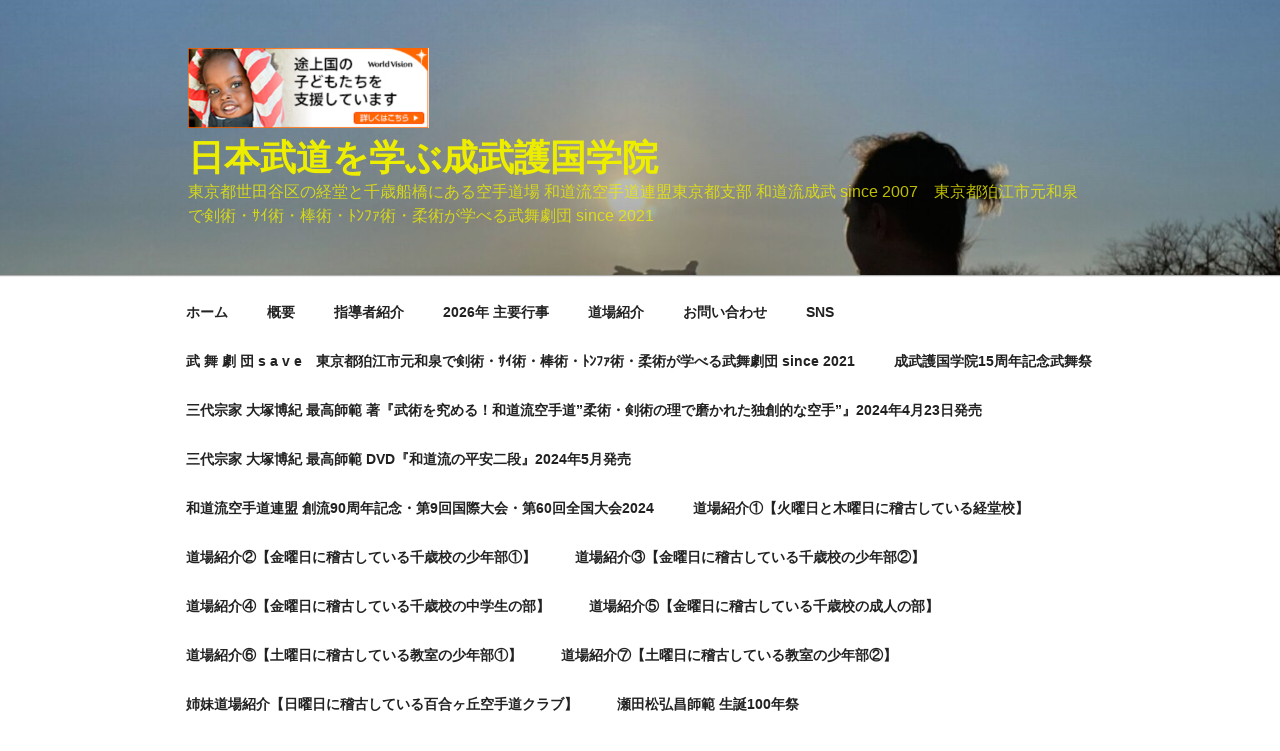

--- FILE ---
content_type: text/html; charset=UTF-8
request_url: http://save-the-nation-institute.com/2019/04/
body_size: 38661
content:
<!DOCTYPE html>
<html lang="ja" class="no-js no-svg">
<head>
<meta charset="UTF-8">
<meta name="viewport" content="width=device-width, initial-scale=1.0">
<link rel="profile" href="https://gmpg.org/xfn/11">

<script>
(function(html){html.className = html.className.replace(/\bno-js\b/,'js')})(document.documentElement);
//# sourceURL=twentyseventeen_javascript_detection
</script>
<title>2019年4月 &#8211; 日本武道を学ぶ成武護国学院</title>
<meta name='robots' content='max-image-preview:large' />
<link rel='dns-prefetch' href='//stats.wp.com' />
<link rel="alternate" type="application/rss+xml" title="日本武道を学ぶ成武護国学院 &raquo; フィード" href="http://save-the-nation-institute.com/feed/" />
<link rel="alternate" type="application/rss+xml" title="日本武道を学ぶ成武護国学院 &raquo; コメントフィード" href="http://save-the-nation-institute.com/comments/feed/" />
<style id='wp-img-auto-sizes-contain-inline-css'>
img:is([sizes=auto i],[sizes^="auto," i]){contain-intrinsic-size:3000px 1500px}
/*# sourceURL=wp-img-auto-sizes-contain-inline-css */
</style>
<style id='wp-emoji-styles-inline-css'>

	img.wp-smiley, img.emoji {
		display: inline !important;
		border: none !important;
		box-shadow: none !important;
		height: 1em !important;
		width: 1em !important;
		margin: 0 0.07em !important;
		vertical-align: -0.1em !important;
		background: none !important;
		padding: 0 !important;
	}
/*# sourceURL=wp-emoji-styles-inline-css */
</style>
<style id='wp-block-library-inline-css'>
:root{--wp-block-synced-color:#7a00df;--wp-block-synced-color--rgb:122,0,223;--wp-bound-block-color:var(--wp-block-synced-color);--wp-editor-canvas-background:#ddd;--wp-admin-theme-color:#007cba;--wp-admin-theme-color--rgb:0,124,186;--wp-admin-theme-color-darker-10:#006ba1;--wp-admin-theme-color-darker-10--rgb:0,107,160.5;--wp-admin-theme-color-darker-20:#005a87;--wp-admin-theme-color-darker-20--rgb:0,90,135;--wp-admin-border-width-focus:2px}@media (min-resolution:192dpi){:root{--wp-admin-border-width-focus:1.5px}}.wp-element-button{cursor:pointer}:root .has-very-light-gray-background-color{background-color:#eee}:root .has-very-dark-gray-background-color{background-color:#313131}:root .has-very-light-gray-color{color:#eee}:root .has-very-dark-gray-color{color:#313131}:root .has-vivid-green-cyan-to-vivid-cyan-blue-gradient-background{background:linear-gradient(135deg,#00d084,#0693e3)}:root .has-purple-crush-gradient-background{background:linear-gradient(135deg,#34e2e4,#4721fb 50%,#ab1dfe)}:root .has-hazy-dawn-gradient-background{background:linear-gradient(135deg,#faaca8,#dad0ec)}:root .has-subdued-olive-gradient-background{background:linear-gradient(135deg,#fafae1,#67a671)}:root .has-atomic-cream-gradient-background{background:linear-gradient(135deg,#fdd79a,#004a59)}:root .has-nightshade-gradient-background{background:linear-gradient(135deg,#330968,#31cdcf)}:root .has-midnight-gradient-background{background:linear-gradient(135deg,#020381,#2874fc)}:root{--wp--preset--font-size--normal:16px;--wp--preset--font-size--huge:42px}.has-regular-font-size{font-size:1em}.has-larger-font-size{font-size:2.625em}.has-normal-font-size{font-size:var(--wp--preset--font-size--normal)}.has-huge-font-size{font-size:var(--wp--preset--font-size--huge)}.has-text-align-center{text-align:center}.has-text-align-left{text-align:left}.has-text-align-right{text-align:right}.has-fit-text{white-space:nowrap!important}#end-resizable-editor-section{display:none}.aligncenter{clear:both}.items-justified-left{justify-content:flex-start}.items-justified-center{justify-content:center}.items-justified-right{justify-content:flex-end}.items-justified-space-between{justify-content:space-between}.screen-reader-text{border:0;clip-path:inset(50%);height:1px;margin:-1px;overflow:hidden;padding:0;position:absolute;width:1px;word-wrap:normal!important}.screen-reader-text:focus{background-color:#ddd;clip-path:none;color:#444;display:block;font-size:1em;height:auto;left:5px;line-height:normal;padding:15px 23px 14px;text-decoration:none;top:5px;width:auto;z-index:100000}html :where(.has-border-color){border-style:solid}html :where([style*=border-top-color]){border-top-style:solid}html :where([style*=border-right-color]){border-right-style:solid}html :where([style*=border-bottom-color]){border-bottom-style:solid}html :where([style*=border-left-color]){border-left-style:solid}html :where([style*=border-width]){border-style:solid}html :where([style*=border-top-width]){border-top-style:solid}html :where([style*=border-right-width]){border-right-style:solid}html :where([style*=border-bottom-width]){border-bottom-style:solid}html :where([style*=border-left-width]){border-left-style:solid}html :where(img[class*=wp-image-]){height:auto;max-width:100%}:where(figure){margin:0 0 1em}html :where(.is-position-sticky){--wp-admin--admin-bar--position-offset:var(--wp-admin--admin-bar--height,0px)}@media screen and (max-width:600px){html :where(.is-position-sticky){--wp-admin--admin-bar--position-offset:0px}}

/*# sourceURL=wp-block-library-inline-css */
</style><style id='global-styles-inline-css'>
:root{--wp--preset--aspect-ratio--square: 1;--wp--preset--aspect-ratio--4-3: 4/3;--wp--preset--aspect-ratio--3-4: 3/4;--wp--preset--aspect-ratio--3-2: 3/2;--wp--preset--aspect-ratio--2-3: 2/3;--wp--preset--aspect-ratio--16-9: 16/9;--wp--preset--aspect-ratio--9-16: 9/16;--wp--preset--color--black: #000000;--wp--preset--color--cyan-bluish-gray: #abb8c3;--wp--preset--color--white: #ffffff;--wp--preset--color--pale-pink: #f78da7;--wp--preset--color--vivid-red: #cf2e2e;--wp--preset--color--luminous-vivid-orange: #ff6900;--wp--preset--color--luminous-vivid-amber: #fcb900;--wp--preset--color--light-green-cyan: #7bdcb5;--wp--preset--color--vivid-green-cyan: #00d084;--wp--preset--color--pale-cyan-blue: #8ed1fc;--wp--preset--color--vivid-cyan-blue: #0693e3;--wp--preset--color--vivid-purple: #9b51e0;--wp--preset--gradient--vivid-cyan-blue-to-vivid-purple: linear-gradient(135deg,rgb(6,147,227) 0%,rgb(155,81,224) 100%);--wp--preset--gradient--light-green-cyan-to-vivid-green-cyan: linear-gradient(135deg,rgb(122,220,180) 0%,rgb(0,208,130) 100%);--wp--preset--gradient--luminous-vivid-amber-to-luminous-vivid-orange: linear-gradient(135deg,rgb(252,185,0) 0%,rgb(255,105,0) 100%);--wp--preset--gradient--luminous-vivid-orange-to-vivid-red: linear-gradient(135deg,rgb(255,105,0) 0%,rgb(207,46,46) 100%);--wp--preset--gradient--very-light-gray-to-cyan-bluish-gray: linear-gradient(135deg,rgb(238,238,238) 0%,rgb(169,184,195) 100%);--wp--preset--gradient--cool-to-warm-spectrum: linear-gradient(135deg,rgb(74,234,220) 0%,rgb(151,120,209) 20%,rgb(207,42,186) 40%,rgb(238,44,130) 60%,rgb(251,105,98) 80%,rgb(254,248,76) 100%);--wp--preset--gradient--blush-light-purple: linear-gradient(135deg,rgb(255,206,236) 0%,rgb(152,150,240) 100%);--wp--preset--gradient--blush-bordeaux: linear-gradient(135deg,rgb(254,205,165) 0%,rgb(254,45,45) 50%,rgb(107,0,62) 100%);--wp--preset--gradient--luminous-dusk: linear-gradient(135deg,rgb(255,203,112) 0%,rgb(199,81,192) 50%,rgb(65,88,208) 100%);--wp--preset--gradient--pale-ocean: linear-gradient(135deg,rgb(255,245,203) 0%,rgb(182,227,212) 50%,rgb(51,167,181) 100%);--wp--preset--gradient--electric-grass: linear-gradient(135deg,rgb(202,248,128) 0%,rgb(113,206,126) 100%);--wp--preset--gradient--midnight: linear-gradient(135deg,rgb(2,3,129) 0%,rgb(40,116,252) 100%);--wp--preset--font-size--small: 13px;--wp--preset--font-size--medium: 20px;--wp--preset--font-size--large: 36px;--wp--preset--font-size--x-large: 42px;--wp--preset--spacing--20: 0.44rem;--wp--preset--spacing--30: 0.67rem;--wp--preset--spacing--40: 1rem;--wp--preset--spacing--50: 1.5rem;--wp--preset--spacing--60: 2.25rem;--wp--preset--spacing--70: 3.38rem;--wp--preset--spacing--80: 5.06rem;--wp--preset--shadow--natural: 6px 6px 9px rgba(0, 0, 0, 0.2);--wp--preset--shadow--deep: 12px 12px 50px rgba(0, 0, 0, 0.4);--wp--preset--shadow--sharp: 6px 6px 0px rgba(0, 0, 0, 0.2);--wp--preset--shadow--outlined: 6px 6px 0px -3px rgb(255, 255, 255), 6px 6px rgb(0, 0, 0);--wp--preset--shadow--crisp: 6px 6px 0px rgb(0, 0, 0);}:where(.is-layout-flex){gap: 0.5em;}:where(.is-layout-grid){gap: 0.5em;}body .is-layout-flex{display: flex;}.is-layout-flex{flex-wrap: wrap;align-items: center;}.is-layout-flex > :is(*, div){margin: 0;}body .is-layout-grid{display: grid;}.is-layout-grid > :is(*, div){margin: 0;}:where(.wp-block-columns.is-layout-flex){gap: 2em;}:where(.wp-block-columns.is-layout-grid){gap: 2em;}:where(.wp-block-post-template.is-layout-flex){gap: 1.25em;}:where(.wp-block-post-template.is-layout-grid){gap: 1.25em;}.has-black-color{color: var(--wp--preset--color--black) !important;}.has-cyan-bluish-gray-color{color: var(--wp--preset--color--cyan-bluish-gray) !important;}.has-white-color{color: var(--wp--preset--color--white) !important;}.has-pale-pink-color{color: var(--wp--preset--color--pale-pink) !important;}.has-vivid-red-color{color: var(--wp--preset--color--vivid-red) !important;}.has-luminous-vivid-orange-color{color: var(--wp--preset--color--luminous-vivid-orange) !important;}.has-luminous-vivid-amber-color{color: var(--wp--preset--color--luminous-vivid-amber) !important;}.has-light-green-cyan-color{color: var(--wp--preset--color--light-green-cyan) !important;}.has-vivid-green-cyan-color{color: var(--wp--preset--color--vivid-green-cyan) !important;}.has-pale-cyan-blue-color{color: var(--wp--preset--color--pale-cyan-blue) !important;}.has-vivid-cyan-blue-color{color: var(--wp--preset--color--vivid-cyan-blue) !important;}.has-vivid-purple-color{color: var(--wp--preset--color--vivid-purple) !important;}.has-black-background-color{background-color: var(--wp--preset--color--black) !important;}.has-cyan-bluish-gray-background-color{background-color: var(--wp--preset--color--cyan-bluish-gray) !important;}.has-white-background-color{background-color: var(--wp--preset--color--white) !important;}.has-pale-pink-background-color{background-color: var(--wp--preset--color--pale-pink) !important;}.has-vivid-red-background-color{background-color: var(--wp--preset--color--vivid-red) !important;}.has-luminous-vivid-orange-background-color{background-color: var(--wp--preset--color--luminous-vivid-orange) !important;}.has-luminous-vivid-amber-background-color{background-color: var(--wp--preset--color--luminous-vivid-amber) !important;}.has-light-green-cyan-background-color{background-color: var(--wp--preset--color--light-green-cyan) !important;}.has-vivid-green-cyan-background-color{background-color: var(--wp--preset--color--vivid-green-cyan) !important;}.has-pale-cyan-blue-background-color{background-color: var(--wp--preset--color--pale-cyan-blue) !important;}.has-vivid-cyan-blue-background-color{background-color: var(--wp--preset--color--vivid-cyan-blue) !important;}.has-vivid-purple-background-color{background-color: var(--wp--preset--color--vivid-purple) !important;}.has-black-border-color{border-color: var(--wp--preset--color--black) !important;}.has-cyan-bluish-gray-border-color{border-color: var(--wp--preset--color--cyan-bluish-gray) !important;}.has-white-border-color{border-color: var(--wp--preset--color--white) !important;}.has-pale-pink-border-color{border-color: var(--wp--preset--color--pale-pink) !important;}.has-vivid-red-border-color{border-color: var(--wp--preset--color--vivid-red) !important;}.has-luminous-vivid-orange-border-color{border-color: var(--wp--preset--color--luminous-vivid-orange) !important;}.has-luminous-vivid-amber-border-color{border-color: var(--wp--preset--color--luminous-vivid-amber) !important;}.has-light-green-cyan-border-color{border-color: var(--wp--preset--color--light-green-cyan) !important;}.has-vivid-green-cyan-border-color{border-color: var(--wp--preset--color--vivid-green-cyan) !important;}.has-pale-cyan-blue-border-color{border-color: var(--wp--preset--color--pale-cyan-blue) !important;}.has-vivid-cyan-blue-border-color{border-color: var(--wp--preset--color--vivid-cyan-blue) !important;}.has-vivid-purple-border-color{border-color: var(--wp--preset--color--vivid-purple) !important;}.has-vivid-cyan-blue-to-vivid-purple-gradient-background{background: var(--wp--preset--gradient--vivid-cyan-blue-to-vivid-purple) !important;}.has-light-green-cyan-to-vivid-green-cyan-gradient-background{background: var(--wp--preset--gradient--light-green-cyan-to-vivid-green-cyan) !important;}.has-luminous-vivid-amber-to-luminous-vivid-orange-gradient-background{background: var(--wp--preset--gradient--luminous-vivid-amber-to-luminous-vivid-orange) !important;}.has-luminous-vivid-orange-to-vivid-red-gradient-background{background: var(--wp--preset--gradient--luminous-vivid-orange-to-vivid-red) !important;}.has-very-light-gray-to-cyan-bluish-gray-gradient-background{background: var(--wp--preset--gradient--very-light-gray-to-cyan-bluish-gray) !important;}.has-cool-to-warm-spectrum-gradient-background{background: var(--wp--preset--gradient--cool-to-warm-spectrum) !important;}.has-blush-light-purple-gradient-background{background: var(--wp--preset--gradient--blush-light-purple) !important;}.has-blush-bordeaux-gradient-background{background: var(--wp--preset--gradient--blush-bordeaux) !important;}.has-luminous-dusk-gradient-background{background: var(--wp--preset--gradient--luminous-dusk) !important;}.has-pale-ocean-gradient-background{background: var(--wp--preset--gradient--pale-ocean) !important;}.has-electric-grass-gradient-background{background: var(--wp--preset--gradient--electric-grass) !important;}.has-midnight-gradient-background{background: var(--wp--preset--gradient--midnight) !important;}.has-small-font-size{font-size: var(--wp--preset--font-size--small) !important;}.has-medium-font-size{font-size: var(--wp--preset--font-size--medium) !important;}.has-large-font-size{font-size: var(--wp--preset--font-size--large) !important;}.has-x-large-font-size{font-size: var(--wp--preset--font-size--x-large) !important;}
/*# sourceURL=global-styles-inline-css */
</style>

<style id='classic-theme-styles-inline-css'>
/*! This file is auto-generated */
.wp-block-button__link{color:#fff;background-color:#32373c;border-radius:9999px;box-shadow:none;text-decoration:none;padding:calc(.667em + 2px) calc(1.333em + 2px);font-size:1.125em}.wp-block-file__button{background:#32373c;color:#fff;text-decoration:none}
/*# sourceURL=/wp-includes/css/classic-themes.min.css */
</style>
<link rel='stylesheet' id='twentyseventeen-style-css' href='http://save-the-nation-institute.com/wp-content/themes/twentyseventeen/style.css?ver=20251202' media='all' />
<link rel='stylesheet' id='twentyseventeen-block-style-css' href='http://save-the-nation-institute.com/wp-content/themes/twentyseventeen/assets/css/blocks.css?ver=20240729' media='all' />
<script src="http://save-the-nation-institute.com/wp-includes/js/jquery/jquery.min.js?ver=3.7.1" id="jquery-core-js"></script>
<script src="http://save-the-nation-institute.com/wp-includes/js/jquery/jquery-migrate.min.js?ver=3.4.1" id="jquery-migrate-js"></script>
<script id="twentyseventeen-global-js-extra">
var twentyseventeenScreenReaderText = {"quote":"\u003Csvg class=\"icon icon-quote-right\" aria-hidden=\"true\" role=\"img\"\u003E \u003Cuse href=\"#icon-quote-right\" xlink:href=\"#icon-quote-right\"\u003E\u003C/use\u003E \u003C/svg\u003E","expand":"\u30b5\u30d6\u30e1\u30cb\u30e5\u30fc\u3092\u5c55\u958b","collapse":"\u30b5\u30d6\u30e1\u30cb\u30e5\u30fc\u3092\u9589\u3058\u308b","icon":"\u003Csvg class=\"icon icon-angle-down\" aria-hidden=\"true\" role=\"img\"\u003E \u003Cuse href=\"#icon-angle-down\" xlink:href=\"#icon-angle-down\"\u003E\u003C/use\u003E \u003Cspan class=\"svg-fallback icon-angle-down\"\u003E\u003C/span\u003E\u003C/svg\u003E"};
//# sourceURL=twentyseventeen-global-js-extra
</script>
<script src="http://save-the-nation-institute.com/wp-content/themes/twentyseventeen/assets/js/global.js?ver=20211130" id="twentyseventeen-global-js" defer data-wp-strategy="defer"></script>
<script src="http://save-the-nation-institute.com/wp-content/themes/twentyseventeen/assets/js/navigation.js?ver=20210122" id="twentyseventeen-navigation-js" defer data-wp-strategy="defer"></script>
<link rel="https://api.w.org/" href="http://save-the-nation-institute.com/wp-json/" /><link rel="EditURI" type="application/rsd+xml" title="RSD" href="http://save-the-nation-institute.com/xmlrpc.php?rsd" />
<meta name="generator" content="WordPress 6.9" />
	<style>img#wpstats{display:none}</style>
		<style>.recentcomments a{display:inline !important;padding:0 !important;margin:0 !important;}</style>		<style id="twentyseventeen-custom-header-styles" type="text/css">
				.site-title a,
		.colors-dark .site-title a,
		.colors-custom .site-title a,
		body.has-header-image .site-title a,
		body.has-header-video .site-title a,
		body.has-header-image.colors-dark .site-title a,
		body.has-header-video.colors-dark .site-title a,
		body.has-header-image.colors-custom .site-title a,
		body.has-header-video.colors-custom .site-title a,
		.site-description,
		.colors-dark .site-description,
		.colors-custom .site-description,
		body.has-header-image .site-description,
		body.has-header-video .site-description,
		body.has-header-image.colors-dark .site-description,
		body.has-header-video.colors-dark .site-description,
		body.has-header-image.colors-custom .site-description,
		body.has-header-video.colors-custom .site-description {
			color: #eded00;
		}
		</style>
		<link rel="icon" href="http://save-the-nation-institute.com/wp-content/uploads/2019/01/cropped-DojoWappen-32x32.gif" sizes="32x32" />
<link rel="icon" href="http://save-the-nation-institute.com/wp-content/uploads/2019/01/cropped-DojoWappen-192x192.gif" sizes="192x192" />
<link rel="apple-touch-icon" href="http://save-the-nation-institute.com/wp-content/uploads/2019/01/cropped-DojoWappen-180x180.gif" />
<meta name="msapplication-TileImage" content="http://save-the-nation-institute.com/wp-content/uploads/2019/01/cropped-DojoWappen-270x270.gif" />
</head>

<body class="archive date wp-custom-logo wp-embed-responsive wp-theme-twentyseventeen hfeed has-header-image has-sidebar page-two-column colors-light">
<div id="page" class="site">
	<a class="skip-link screen-reader-text" href="#content">
		コンテンツへスキップ	</a>

	<header id="masthead" class="site-header">

		<div class="custom-header">

		<div class="custom-header-media">
			<div id="wp-custom-header" class="wp-custom-header"><img src="http://save-the-nation-institute.com/wp-content/uploads/2024/01/cropped-IMG_6843-scaled-1.jpg" width="2000" height="1300" alt="" srcset="http://save-the-nation-institute.com/wp-content/uploads/2024/01/cropped-IMG_6843-scaled-1.jpg 2000w, http://save-the-nation-institute.com/wp-content/uploads/2024/01/cropped-IMG_6843-scaled-1-300x195.jpg 300w, http://save-the-nation-institute.com/wp-content/uploads/2024/01/cropped-IMG_6843-scaled-1-1024x666.jpg 1024w, http://save-the-nation-institute.com/wp-content/uploads/2024/01/cropped-IMG_6843-scaled-1-768x499.jpg 768w, http://save-the-nation-institute.com/wp-content/uploads/2024/01/cropped-IMG_6843-scaled-1-1536x998.jpg 1536w" sizes="(max-width: 767px) 200vw, 100vw" decoding="async" fetchpriority="high" /></div>		</div>

	<div class="site-branding">
	<div class="wrap">

		<a href="http://save-the-nation-institute.com/" class="custom-logo-link" rel="home"><img width="752" height="250" src="http://save-the-nation-institute.com/wp-content/uploads/2019/01/cropped-WVJ2016.png" class="custom-logo" alt="日本武道を学ぶ成武護国学院" decoding="async" srcset="http://save-the-nation-institute.com/wp-content/uploads/2019/01/cropped-WVJ2016.png 752w, http://save-the-nation-institute.com/wp-content/uploads/2019/01/cropped-WVJ2016-300x100.png 300w" sizes="(max-width: 767px) 89vw, (max-width: 1000px) 54vw, (max-width: 1071px) 543px, 580px" /></a>
		<div class="site-branding-text">
							<p class="site-title"><a href="http://save-the-nation-institute.com/" rel="home" >日本武道を学ぶ成武護国学院</a></p>
								<p class="site-description">東京都世田谷区の経堂と千歳船橋にある空手道場 和道流空手道連盟東京都支部 和道流成武 since 2007　東京都狛江市元和泉で剣術・ｻｲ術・棒術・ﾄﾝﾌｧ術・柔術が学べる武舞劇団 since 2021</p>
					</div><!-- .site-branding-text -->

		
	</div><!-- .wrap -->
</div><!-- .site-branding -->

</div><!-- .custom-header -->

					<div class="navigation-top">
				<div class="wrap">
					<nav id="site-navigation" class="main-navigation" aria-label="トップメニュー">
	<button class="menu-toggle" aria-controls="top-menu" aria-expanded="false">
		<svg class="icon icon-bars" aria-hidden="true" role="img"> <use href="#icon-bars" xlink:href="#icon-bars"></use> </svg><svg class="icon icon-close" aria-hidden="true" role="img"> <use href="#icon-close" xlink:href="#icon-close"></use> </svg>メニュー	</button>

	<div class="menu-%e6%a6%82%e8%a6%81-container"><ul id="top-menu" class="menu"><li id="menu-item-99" class="menu-item menu-item-type-custom menu-item-object-custom menu-item-home menu-item-99"><a href="http://save-the-nation-institute.com/">ホーム</a></li>
<li id="menu-item-54" class="menu-item menu-item-type-custom menu-item-object-custom menu-item-54"><a href="http://save-the-nation-institute.com/%e6%88%90%e6%ad%a6%e8%ad%b7%e5%9b%bd%e5%ad%a6%e9%99%a2%e3%81%a8%e3%81%af%ef%bc%88%e6%a6%82%e8%a6%81%ef%bc%89/">概要</a></li>
<li id="menu-item-126" class="menu-item menu-item-type-post_type menu-item-object-page menu-item-126"><a href="http://save-the-nation-institute.com/%e6%8c%87%e5%b0%8e%e8%80%85%e7%b4%b9%e4%bb%8b/">指導者紹介</a></li>
<li id="menu-item-135" class="menu-item menu-item-type-post_type menu-item-object-page menu-item-135"><a href="http://save-the-nation-institute.com/2019%e5%b9%b4-%e4%b8%bb%e8%a6%81%e8%a1%8c%e4%ba%8b%e6%9b%b4%e6%96%b0%e4%b8%ad/">2026年 主要行事</a></li>
<li id="menu-item-98" class="menu-item menu-item-type-post_type menu-item-object-page menu-item-98"><a href="http://save-the-nation-institute.com/%e9%81%93%e5%a0%b4%e7%b4%b9%e4%bb%8b-2/">道場紹介</a></li>
<li id="menu-item-150" class="menu-item menu-item-type-post_type menu-item-object-page menu-item-150"><a href="http://save-the-nation-institute.com/%e3%81%8a%e5%95%8f%e3%81%84%e5%90%88%e3%82%8f%e3%81%9b/">お問い合わせ</a></li>
<li id="menu-item-170" class="menu-item menu-item-type-post_type menu-item-object-page menu-item-170"><a href="http://save-the-nation-institute.com/sns/">SNS</a></li>
<li id="menu-item-838" class="menu-item menu-item-type-post_type menu-item-object-page menu-item-838"><a href="http://save-the-nation-institute.com/%e6%ad%a6-%e8%88%9e-%e5%8a%87-%e5%9b%a3-s-a-v-e/">武 舞 劇 団 s a v e　東京都狛江市元和泉で剣術・ｻｲ術・棒術・ﾄﾝﾌｧ術・柔術が学べる武舞劇団 since 2021</a></li>
<li id="menu-item-1017" class="menu-item menu-item-type-post_type menu-item-object-page menu-item-1017"><a href="http://save-the-nation-institute.com/%e6%88%90%e6%ad%a6%e8%ad%b7%e5%9b%bd%e5%ad%a6%e9%99%a215%e5%91%a8%e5%b9%b4%e8%a8%98%e5%bf%b5%e6%ad%a6%e8%88%9e%e7%a5%ad/">成武護国学院15周年記念武舞祭</a></li>
<li id="menu-item-1571" class="menu-item menu-item-type-post_type menu-item-object-page menu-item-1571"><a href="http://save-the-nation-institute.com/%e4%b8%89%e4%bb%a3%e5%ae%97%e5%ae%b6-%e5%a4%a7%e5%a1%9a%e5%8d%9a%e7%b4%80-%e6%9c%80%e9%ab%98%e5%b8%ab%e7%af%84-%e8%91%97%e3%80%8e%e6%ad%a6%e8%a1%93%e3%82%92%e7%a9%b6%e3%82%81%e3%82%8b%ef%bc%81/">三代宗家 大塚博紀 最高師範 著『武術を究める！和道流空手道&#8221;柔術・剣術の理で磨かれた独創的な空手&#8221;』2024年4月23日発売</a></li>
<li id="menu-item-1612" class="menu-item menu-item-type-post_type menu-item-object-page menu-item-1612"><a href="http://save-the-nation-institute.com/%e4%b8%89%e4%bb%a3%e5%ae%97%e5%ae%b6-%e5%a4%a7%e5%a1%9a%e5%8d%9a%e7%b4%80-%e6%9c%80%e9%ab%98%e5%b8%ab%e7%af%84-dvd%e3%80%8e%e5%92%8c%e9%81%93%e6%b5%81%e3%81%ae%e5%b9%b3%e5%ae%89%e4%ba%8c%e6%ae%b5/">三代宗家 大塚博紀 最高師範 DVD『和道流の平安二段』2024年5月発売</a></li>
<li id="menu-item-1861" class="menu-item menu-item-type-post_type menu-item-object-page menu-item-1861"><a href="http://save-the-nation-institute.com/%e5%92%8c%e9%81%93%e6%b5%81%e7%a9%ba%e6%89%8b%e9%81%93%e9%80%a3%e7%9b%9f-%e5%89%b5%e6%b5%8190%e5%91%a8%e5%b9%b4%e8%a8%98%e5%bf%b5%e3%83%bb%e7%ac%ac9%e5%9b%9e%e5%9b%bd%e9%9a%9b%e5%a4%a7%e4%bc%9a/">和道流空手道連盟 創流90周年記念・第9回国際大会・第60回全国大会2024</a></li>
<li id="menu-item-1913" class="menu-item menu-item-type-post_type menu-item-object-page menu-item-1913"><a href="http://save-the-nation-institute.com/%e9%81%93%e5%a0%b4%e7%b4%b9%e4%bb%8b%e2%91%a0%e3%80%90%e7%81%ab%e6%9b%9c%e6%97%a5%e3%81%a8%e6%9c%a8%e6%9b%9c%e6%97%a5%e3%81%ab%e7%a8%bd%e5%8f%a4%e3%81%97%e3%81%a6%e3%81%84%e3%82%8b%e7%b5%8c%e5%a0%82/">道場紹介①【火曜日と木曜日に稽古している経堂校】</a></li>
<li id="menu-item-1930" class="menu-item menu-item-type-post_type menu-item-object-page menu-item-1930"><a href="http://save-the-nation-institute.com/%e9%81%93%e5%a0%b4%e7%b4%b9%e4%bb%8b%e2%91%a1%e3%80%90%e9%87%91%e6%9b%9c%e6%97%a5%e3%81%ab%e7%a8%bd%e5%8f%a4%e3%81%97%e3%81%a6%e3%81%84%e3%82%8b%e5%8d%83%e6%ad%b3%e6%a0%a1%e3%81%ae%e5%b0%91%e5%b9%b4/">道場紹介②【金曜日に稽古している千歳校の少年部①】</a></li>
<li id="menu-item-1933" class="menu-item menu-item-type-post_type menu-item-object-page menu-item-1933"><a href="http://save-the-nation-institute.com/%e9%81%93%e5%a0%b4%e7%b4%b9%e4%bb%8b%e2%91%a2%e3%80%90%e9%87%91%e6%9b%9c%e6%97%a5%e3%81%ab%e7%a8%bd%e5%8f%a4%e3%81%97%e3%81%a6%e3%81%84%e3%82%8b%e5%8d%83%e6%ad%b3%e6%a0%a1%e3%81%ae%e5%b0%91%e5%b9%b4/">道場紹介③【金曜日に稽古している千歳校の少年部②】</a></li>
<li id="menu-item-1937" class="menu-item menu-item-type-post_type menu-item-object-page menu-item-1937"><a href="http://save-the-nation-institute.com/%e9%81%93%e5%a0%b4%e7%b4%b9%e4%bb%8b%e2%91%a3%e3%80%90%e9%87%91%e6%9b%9c%e6%97%a5%e3%81%ab%e7%a8%bd%e5%8f%a4%e3%81%97%e3%81%a6%e3%81%84%e3%82%8b%e5%8d%83%e6%ad%b3%e6%a0%a1%e3%81%ae%e4%b8%ad%e5%ad%a6/">道場紹介④【金曜日に稽古している千歳校の中学生の部】</a></li>
<li id="menu-item-1940" class="menu-item menu-item-type-post_type menu-item-object-page menu-item-1940"><a href="http://save-the-nation-institute.com/%e9%81%93%e5%a0%b4%e7%b4%b9%e4%bb%8b%e2%91%a4%e3%80%90%e9%87%91%e6%9b%9c%e6%97%a5%e3%81%ab%e7%a8%bd%e5%8f%a4%e3%81%97%e3%81%a6%e3%81%84%e3%82%8b%e5%8d%83%e6%ad%b3%e6%a0%a1%e3%81%ae%e6%88%90%e4%ba%ba/">道場紹介⑤【金曜日に稽古している千歳校の成人の部】</a></li>
<li id="menu-item-1943" class="menu-item menu-item-type-post_type menu-item-object-page menu-item-1943"><a href="http://save-the-nation-institute.com/%e9%81%93%e5%a0%b4%e7%b4%b9%e4%bb%8b%e2%91%a5%e3%80%90%e5%9c%9f%e6%9b%9c%e6%97%a5%e3%81%ab%e7%a8%bd%e5%8f%a4%e3%81%97%e3%81%a6%e3%81%84%e3%82%8b%e6%95%99%e5%ae%a4%e3%81%ae%e5%b0%91%e5%b9%b4%e9%83%a8/">道場紹介⑥【土曜日に稽古している教室の少年部①】</a></li>
<li id="menu-item-1946" class="menu-item menu-item-type-post_type menu-item-object-page menu-item-1946"><a href="http://save-the-nation-institute.com/%e9%81%93%e5%a0%b4%e7%b4%b9%e4%bb%8b%e2%91%a6%e3%80%90%e5%9c%9f%e6%9b%9c%e6%97%a5%e3%81%ab%e7%a8%bd%e5%8f%a4%e3%81%97%e3%81%a6%e3%81%84%e3%82%8b%e6%95%99%e5%ae%a4%e3%81%ae%e5%b0%91%e5%b9%b4%e9%83%a8/">道場紹介⑦【土曜日に稽古している教室の少年部②】</a></li>
<li id="menu-item-1956" class="menu-item menu-item-type-post_type menu-item-object-page menu-item-1956"><a href="http://save-the-nation-institute.com/%e5%a7%89%e5%a6%b9%e9%81%93%e5%a0%b4%e7%b4%b9%e4%bb%8b%e3%80%90%e6%97%a5%e6%9b%9c%e6%97%a5%e3%81%ab%e7%a8%bd%e5%8f%a4%e3%81%97%e3%81%a6%e3%81%84%e3%82%8b%e7%99%be%e5%90%88%e3%83%b6%e4%b8%98%e7%a9%ba/">姉妹道場紹介【日曜日に稽古している百合ヶ丘空手道クラブ】</a></li>
<li id="menu-item-2133" class="menu-item menu-item-type-post_type menu-item-object-page menu-item-2133"><a href="http://save-the-nation-institute.com/%e7%80%ac%e7%94%b0%e6%9d%be%e5%bc%98%e6%98%8c%e5%b8%ab%e7%af%84-%e7%94%9f%e8%aa%95100%e5%b9%b4%e7%a5%ad/">瀬田松弘昌師範 生誕100年祭</a></li>
</ul></div>
	</nav><!-- #site-navigation -->
				</div><!-- .wrap -->
			</div><!-- .navigation-top -->
		
	</header><!-- #masthead -->

	
	<div class="site-content-contain">
		<div id="content" class="site-content">

<div class="wrap">

			<header class="page-header">
			<h1 class="page-title">月: <span>2019年4月</span></h1>		</header><!-- .page-header -->
	
	<div id="primary" class="content-area">
		<main id="main" class="site-main">

					
<article id="post-307" class="post-307 post type-post status-publish format-standard hentry category-10">
		<header class="entry-header">
		<div class="entry-meta"><span class="screen-reader-text">投稿日:</span> <a href="http://save-the-nation-institute.com/2019/04/25/2009%e5%b9%b4%e3%81%8b%e3%82%89%e6%af%8e%e5%b9%b42%e5%9b%9e%e9%96%8b%e5%82%ac%e3%81%97%e3%81%a6%e3%81%84%e3%82%8b%e7%b7%b4%e7%bf%92%e8%a9%a6%e5%90%88%e3%80%81%e4%bb%8a%e5%b9%b4%e3%82%821%e5%9b%9e/" rel="bookmark"><time class="entry-date published updated" datetime="2019-04-25T11:53:36+09:00">2019年4月25日</time></a></div><!-- .entry-meta --><h2 class="entry-title"><a href="http://save-the-nation-institute.com/2019/04/25/2009%e5%b9%b4%e3%81%8b%e3%82%89%e6%af%8e%e5%b9%b42%e5%9b%9e%e9%96%8b%e5%82%ac%e3%81%97%e3%81%a6%e3%81%84%e3%82%8b%e7%b7%b4%e7%bf%92%e8%a9%a6%e5%90%88%e3%80%81%e4%bb%8a%e5%b9%b4%e3%82%821%e5%9b%9e/" rel="bookmark">2009年から毎年2回開催している練習試合、今年も1回目を行いました。</a></h2>	</header><!-- .entry-header -->

	
	<div class="entry-content">
		<p><img decoding="async" src="https://save-the-nation-institute.com/wp-content/uploads/2019/04/img_7599-2.jpg" class="size-full wp-image-306" width="4032" height="3024" srcset="http://save-the-nation-institute.com/wp-content/uploads/2019/04/img_7599-2.jpg 4032w, http://save-the-nation-institute.com/wp-content/uploads/2019/04/img_7599-2-300x225.jpg 300w, http://save-the-nation-institute.com/wp-content/uploads/2019/04/img_7599-2-768x576.jpg 768w, http://save-the-nation-institute.com/wp-content/uploads/2019/04/img_7599-2-1024x768.jpg 1024w" sizes="(max-width: 767px) 89vw, (max-width: 1000px) 54vw, (max-width: 1071px) 543px, 580px" />日本空手道松武塾 塾長 松田孝八郎先生と道場生の皆様が当道場へ来て下さり2時間半で57試合することが出来ました。</p>
	</div><!-- .entry-content -->

	
</article><!-- #post-307 -->

<article id="post-302" class="post-302 post type-post status-publish format-standard hentry category-1">
		<header class="entry-header">
		<div class="entry-meta"><span class="screen-reader-text">投稿日:</span> <a href="http://save-the-nation-institute.com/2019/04/21/%e5%af%84%e3%82%8a%e6%b7%bb%e3%81%86%e5%bf%83/" rel="bookmark"><time class="entry-date published updated" datetime="2019-04-21T22:33:24+09:00">2019年4月21日</time></a></div><!-- .entry-meta --><h2 class="entry-title"><a href="http://save-the-nation-institute.com/2019/04/21/%e5%af%84%e3%82%8a%e6%b7%bb%e3%81%86%e5%bf%83/" rel="bookmark">寄り添う心</a></h2>	</header><!-- .entry-header -->

	
	<div class="entry-content">
		<p>https://youtu.be/N3ZimD6J5fM</p>
<p>まだ幼いのに肺炎を患い4日から40度の発熱と嘔吐を繰り返し闘病の日々を過ごしている者がおります。</p>
<p>道場での指導から看病に戻る私に先ずする質問は「今日の稽古はどうだった？」。</p>
<p>「今日はね、この前宗家に教えてもらったことを皆んなに紹介してみたんだ。とても驚いでてね、皆んな私に言われなくても真剣に取り組んでたよ。」と私が答えると、「そうなんだぁ。それ僕きっと出来るよ。すぐ出来るちゃうからね ♪ びっくりするかもよ♪」と稽古する意欲を示しています。</p>
<p>看病と指導は似ている点があります。</p>
<p>自分の知識や技術を押しつけたりせずに、相手の状態や状況を知り、寄り添いながら出来ることを考え実行することです。</p>
<p>「出来ることなら代わってあげたい。」</p>
<p>「早く良くなって欲しい。」</p>
<p>「どうしたら伝わるだろうか。」</p>
<p>「今自分が出来ること、してあげられることは何か。」</p>
<p>人間として生きているし、愛おしいと思うから出来ることだと感じています。</p>
<p>この時間を無駄にせず、相手とも自分とも深く向き合い絆を太くしていきたいです。</p>
	</div><!-- .entry-content -->

	
</article><!-- #post-302 -->

<article id="post-300" class="post-300 post type-post status-publish format-standard hentry category-14">
		<header class="entry-header">
		<div class="entry-meta"><span class="screen-reader-text">投稿日:</span> <a href="http://save-the-nation-institute.com/2019/04/14/%e4%bb%8a%e6%97%a5%e3%81%af%e3%80%81%e4%bb%8a%e5%b9%b44%e5%9b%9e%e7%9b%ae%e3%81%ae%e5%92%8c%e9%81%93%e6%b5%81%e7%a9%ba%e6%89%8b%e9%81%93%e9%80%a3%e7%9b%9f%e7%b7%8f%e6%9c%ac%e9%83%a8%e9%81%93%e5%a0%b4/" rel="bookmark"><time class="entry-date published" datetime="2019-04-14T18:07:19+09:00">2019年4月14日</time><time class="updated" datetime="2019-04-14T18:07:33+09:00">2019年4月14日</time></a></div><!-- .entry-meta --><h2 class="entry-title"><a href="http://save-the-nation-institute.com/2019/04/14/%e4%bb%8a%e6%97%a5%e3%81%af%e3%80%81%e4%bb%8a%e5%b9%b44%e5%9b%9e%e7%9b%ae%e3%81%ae%e5%92%8c%e9%81%93%e6%b5%81%e7%a9%ba%e6%89%8b%e9%81%93%e9%80%a3%e7%9b%9f%e7%b7%8f%e6%9c%ac%e9%83%a8%e9%81%93%e5%a0%b4/" rel="bookmark">今日は、今年4回目の和道流空手道連盟総本部道場月例稽古でした。</a></h2>	</header><!-- .entry-header -->

	
	<div class="entry-content">
		<p><img decoding="async" src="https://save-the-nation-institute.com/wp-content/uploads/2019/04/img_7509-1-1.jpg" class="size-full wp-image-299" width="1901" height="2316" srcset="http://save-the-nation-institute.com/wp-content/uploads/2019/04/img_7509-1-1.jpg 1901w, http://save-the-nation-institute.com/wp-content/uploads/2019/04/img_7509-1-1-246x300.jpg 246w, http://save-the-nation-institute.com/wp-content/uploads/2019/04/img_7509-1-1-768x936.jpg 768w, http://save-the-nation-institute.com/wp-content/uploads/2019/04/img_7509-1-1-841x1024.jpg 841w" sizes="(max-width: 767px) 89vw, (max-width: 1000px) 54vw, (max-width: 1071px) 543px, 580px" /></p>
<p>先月の月例稽古から1か月間取り組んだ動作と技を用いて、「普段、見慣れている、受け慣れている突きや蹴り以外の技にも反応し正確に防ぐことが出来るか」を課して挑みました。</p>
<p>総本部道場がある西武池袋線 石神井公園駅まで電車に乗車する時間が55分あるので、その間2015年２月19日にNHK BS1で放映された『手 Tee 〜沖縄空手 本当の強さ〜』を観ながら向かいました。</p>
<p>観終わってフッと抱いたのは、「まだわずか41年の人生だが何か変わっただろうか。」</p>
<p>空手道を始めた動機と続ける理由が、31年前に始めた当初から変わっていないこと。</p>
<p>「殺されたくないし、誰も殺したくない。大切な人・大切なものを守りたい。」、「本物の人間になる。」</p>
<p>胸に響くのは、師匠が遺してくれた言葉「空手は愛の道」。</p>
<p>人生の意味を見出す機会を与えてくれた空手道と師匠の恩に報いるために私がすべきことを明日も全力で。</p>
	</div><!-- .entry-content -->

	
</article><!-- #post-300 -->

<article id="post-290" class="post-290 post type-post status-publish format-standard hentry category-12">
		<header class="entry-header">
		<div class="entry-meta"><span class="screen-reader-text">投稿日:</span> <a href="http://save-the-nation-institute.com/2019/04/12/%e3%81%8a%e3%81%8b%e3%81%88%e3%82%8a%e2%99%aa/" rel="bookmark"><time class="entry-date published" datetime="2019-04-12T23:52:36+09:00">2019年4月12日</time><time class="updated" datetime="2019-04-14T18:04:34+09:00">2019年4月14日</time></a></div><!-- .entry-meta --><h2 class="entry-title"><a href="http://save-the-nation-institute.com/2019/04/12/%e3%81%8a%e3%81%8b%e3%81%88%e3%82%8a%e2%99%aa/" rel="bookmark">おかえり♪</a></h2>	</header><!-- .entry-header -->

	
	<div class="entry-content">
		<p><img loading="lazy" decoding="async" src="https://save-the-nation-institute.com/wp-content/uploads/2019/04/img_7499-3-3.jpg" class="size-full wp-image-293" width="1108" height="1478" srcset="http://save-the-nation-institute.com/wp-content/uploads/2019/04/img_7499-3-3.jpg 1108w, http://save-the-nation-institute.com/wp-content/uploads/2019/04/img_7499-3-3-225x300.jpg 225w, http://save-the-nation-institute.com/wp-content/uploads/2019/04/img_7499-3-3-768x1024.jpg 768w" sizes="auto, (max-width: 767px) 89vw, (max-width: 1000px) 54vw, (max-width: 1071px) 543px, 580px" /></p>
<p>幼児で入会し、小学生の時に外国へ引っ越した弟子が帰国しました！</p>
<p>入学した高校の制服に着替えて道場に元気な顔を見せに来たこの子とは沢山の思い出があります。</p>
<p>空手道を続けて来て良かったと思うことは何度もありますが、今日もその大きな１つです。</p>
<p>これから再び一緒に！</p>
	</div><!-- .entry-content -->

	
</article><!-- #post-290 -->

<article id="post-285" class="post-285 post type-post status-publish format-standard hentry category-1">
		<header class="entry-header">
		<div class="entry-meta"><span class="screen-reader-text">投稿日:</span> <a href="http://save-the-nation-institute.com/2019/04/11/hello-im-tomi-%e2%99%aa/" rel="bookmark"><time class="entry-date published updated" datetime="2019-04-11T14:56:51+09:00">2019年4月11日</time></a></div><!-- .entry-meta --><h2 class="entry-title"><a href="http://save-the-nation-institute.com/2019/04/11/hello-im-tomi-%e2%99%aa/" rel="bookmark">Hello ! I&#8217;m Tomi ♪</a></h2>	</header><!-- .entry-header -->

	
	<div class="entry-content">
		<p>https://youtu.be/9OlHMROgyrM<br />
I would like to introduce my personal training partner, and my friend today !</p>
<p>Please call him &#8221; Tomi &#8221;</p>
<p>The meaning of his name is the &#8221; Tomodachi of my imagination &#8221;</p>
<p>I have been considering about many kind of techniques with him everyday !</p>
<p>I like him all the more for his reticence ♪</p>
<p>私は22歳の時に渡米し、ユタ州ソルトレイクシティにある大学のスポーツサイエンスで早朝から3クラス空手道を指導していました。終えると、11時半に開店する日本料理店に急いで出勤し、閉店の夜11時まで寿司職人として日本文化を好む方々の接客をしていました。後片付けを済ませて帰宅するのは深夜1時でした。</p>
<p>私は帰宅したら深夜でも稽古出来る方法はないか考え、詠春拳など主に南派拳術で使用される「木人椿(もくじんとう)」を基に、首や腕、脚の付け根に強太なバネを付け人間の手足同様に力を加えると可動するオリジナルの大木人形を作りました。</p>
<p>興味を持った大学の空手道クラスの生徒や道場のチームメイト、レストランのお客さんで武道や格闘技に励んでいるアメリカ人や台湾、中国、韓国の友人たちが「Tomi ! Tomi !」と自宅を訪ねて来てくれました。皆で木人を囲んで「キックボクシングではこう打つ！」、「太極拳はこうだ！」、「功夫ではこう使う！」、「跆拳道はこう蹴るんだ！」と、各々の技を披露して、私の握った寿司を食べ、持ち寄ったお酒を呑んでお互いに調和を感じながら過ごしたことを思い出します。</p>
	</div><!-- .entry-content -->

	
</article><!-- #post-285 -->

<article id="post-280" class="post-280 post type-post status-publish format-standard hentry category-12">
		<header class="entry-header">
		<div class="entry-meta"><span class="screen-reader-text">投稿日:</span> <a href="http://save-the-nation-institute.com/2019/04/06/4%e6%9c%885%e6%97%a5%e9%87%91%e3%81%ae%e7%a8%bd%e5%8f%a4%e3%81%a7%e3%81%99%e3%80%82/" rel="bookmark"><time class="entry-date published updated" datetime="2019-04-06T02:27:27+09:00">2019年4月6日</time></a></div><!-- .entry-meta --><h2 class="entry-title"><a href="http://save-the-nation-institute.com/2019/04/06/4%e6%9c%885%e6%97%a5%e9%87%91%e3%81%ae%e7%a8%bd%e5%8f%a4%e3%81%a7%e3%81%99%e3%80%82/" rel="bookmark">4月5日(金)の稽古です。</a></h2>	</header><!-- .entry-header -->

	
	<div class="entry-content">
		<p>https://youtu.be/-Vb0Bzn-F5U</p>
<p>道場で定期的に初級と中級の児童向けに行っているトレーニングの数十種類ある種目から20種を紹介します。</p>
<p>狭いスペースでも時間をかけずに効果的に体力を強化出来、気持ち良い汗を流せるため、子供たちに人気のプログラムです♪</p>
<p>31年も前ですが私の少年時代は、正拳突きと前蹴り左右各500本から始まり、2時間の基本稽古で終わるのが通常でした。</p>
<p>50名以上いた道場生たちは、中学校へ入学した頃に部活や勉強を理由に大勢が道場を去りました。</p>
<p>中学1年生の時に私の誘いで入門した同級生たちも、3年生になる前に辞めて行きました。</p>
<p>残った中学生の私に、師匠をはじめ数名のコーチたちが私のために取り組んでくれたことを今も鮮明に覚えています。</p>
<p>1986年に始まった東京都中学生空手道選手権大会。私は1991年に開催された第6回大会に初出場しました。あと一つ勝てば入賞という試合で負けてしまい、その時生まれて初めて本当に悔しいという気持ちを抱きました。組手のコーチが側に来て優しい声で「勝久、お疲れさん」と紙パックのコーヒー牛乳を差し出してくれました。私は顔を見せることが出来ず、隠すために下を向いたまま一気に飲んだら、とっても甘くて美味しくてその瞬間涙が溢れて止まりませんでした。「俺は絶対にこの人を喜ばせる！」この時初めて本気で誓ったことを覚えています。</p>
<p>自分の人生に影響を与える人に出会えることは偶然ではなく特別なことであり奇跡なのかもしれません。</p>
<p>私は今もこの人を喜ばせたくて空手道を続けています。</p>
	</div><!-- .entry-content -->

	
</article><!-- #post-280 -->

<article id="post-278" class="post-278 post type-post status-publish format-standard hentry category-1">
		<header class="entry-header">
		<div class="entry-meta"><span class="screen-reader-text">投稿日:</span> <a href="http://save-the-nation-institute.com/2019/04/02/%e4%ba%ba%e3%80%85%e3%81%8c%e7%be%8e%e3%81%97%e3%81%8f%e5%bf%83%e3%82%92%e5%af%84%e3%81%9b%e5%90%88%e3%81%86%e4%b8%ad%e3%81%a7%e3%80%81%e6%96%87%e5%8c%96%e3%81%8c%e7%94%9f%e3%81%be%e3%82%8c%e8%82%b2/" rel="bookmark"><time class="entry-date published" datetime="2019-04-02T23:11:17+09:00">2019年4月2日</time><time class="updated" datetime="2019-04-02T23:11:18+09:00">2019年4月2日</time></a></div><!-- .entry-meta --><h2 class="entry-title"><a href="http://save-the-nation-institute.com/2019/04/02/%e4%ba%ba%e3%80%85%e3%81%8c%e7%be%8e%e3%81%97%e3%81%8f%e5%bf%83%e3%82%92%e5%af%84%e3%81%9b%e5%90%88%e3%81%86%e4%b8%ad%e3%81%a7%e3%80%81%e6%96%87%e5%8c%96%e3%81%8c%e7%94%9f%e3%81%be%e3%82%8c%e8%82%b2/" rel="bookmark">人々が美しく心を寄せ合う中で、文化が生まれ育つ。 梅の花のように、日本人が明日への希望を咲かせる国でありますように。</a></h2>	</header><!-- .entry-header -->

	
	<div class="entry-content">
		<p><iframe loading="lazy" title="楽しみ動画2019(20) 玉川でラダー&amp;ハードル&amp;メディシンボール&amp;トレーニングロープ&amp;スピードシュートでトレーニング！" width="525" height="295" src="https://www.youtube.com/embed/U4DGPhwNZDQ?feature=oembed" frameborder="0" allow="accelerometer; autoplay; clipboard-write; encrypted-media; gyroscope; picture-in-picture; web-share" referrerpolicy="strict-origin-when-cross-origin" allowfullscreen></iframe><br />
今日は午後から降雨予報だったので、好天の早朝から玉川で色々試して来ました。</p>
<p>・児童が長時間集中して運動する方法は何か。</p>
<p>・容易ではないことを難しくとらえずに、自ら工夫して楽しみながら取り組むために必要なことは何か。</p>
<p>・疲れを見せ始めた時に意気を奮い立たせる言葉や示す行動は何か。</p>
<p>坂道を使い細かいステップからダッシュで身体を馴らしたら、ラダーやハードル、メディシンボールにトレーニングロープ、そしてスピードシュートを使って5種目それぞれ4項目ずつ難易度の低いものから高い内容へ上げて行き、表情や呼吸、態度を見ながら進めました。</p>
<p>先ずは説明しやって見せポイントを教えてからやらせることを繰り返し、難しくて首を傾げたりした時は「それで合ってるよ、速い速い！」と声をかけると動きが俊敏になったり、疲れを見せ始めたら、こちらも全力でやって激しい呼吸の状態で「誰だこんなキツイことを考えたのは！あっ、ワタシか！」とトボけたことを言ったりすると、また意気上がったり。</p>
<p>そうしてる間に2時間が過ぎ、さすがに疲れただろうと見ると、「次は古武道の棒とトンファ、そして形稽古だね♪」と、まだまだやる気をアピールしていました。</p>
<p>今日得たことを道場の生徒たち、また5月から始まる新しい環境で空手道を習うことを楽しみにしている児童たちに活かします！</p>
	</div><!-- .entry-content -->

	
</article><!-- #post-278 -->

		</main><!-- #main -->
	</div><!-- #primary -->
	
<aside id="secondary" class="widget-area" aria-label="ブログサイドバー">
	<section id="search-2" class="widget widget_search">

<form role="search" method="get" class="search-form" action="http://save-the-nation-institute.com/">
	<label for="search-form-1">
		<span class="screen-reader-text">
			検索:		</span>
	</label>
	<input type="search" id="search-form-1" class="search-field" placeholder="検索&hellip;" value="" name="s" />
	<button type="submit" class="search-submit"><svg class="icon icon-search" aria-hidden="true" role="img"> <use href="#icon-search" xlink:href="#icon-search"></use> </svg><span class="screen-reader-text">
		検索	</span></button>
</form>
</section><section id="recent-comments-2" class="widget widget_recent_comments"><h2 class="widget-title">最近のコメント</h2><nav aria-label="最近のコメント"><ul id="recentcomments"><li class="recentcomments"><a href="http://save-the-nation-institute.com/2019/01/19/%e5%9c%9f%e6%9b%9c%e6%97%a5%e3%82%af%e3%83%a9%e3%82%b9%e3%83%a9%e3%82%a4%e3%83%96%e3%83%aa%e3%83%bc%e6%a0%a1%e3%81%ae%e7%a8%bd%e5%8f%a4-2/#comment-185850">土曜日クラスライブリー校の稽古</a> に <span class="comment-author-link"><a href="https://baccaratsites777.com/%ec%a0%90%ec%8b%ac-%eb%a9%94%eb%89%b4-%eb%a3%b0%eb%a0%9b.html" class="url" rel="ugc external nofollow">엠비 션 주소</a></span> より</li><li class="recentcomments"><a href="http://save-the-nation-institute.com/2019/09/13/%e3%83%9e%e3%82%b9%e3%82%bf%e3%83%bc%e3%83%94%e3%83%bc%e3%82%b9%e2%99%aa/#comment-185849">マスターピース♪</a> に <span class="comment-author-link"><a href="https://www.ucuzmiknatis.com" class="url" rel="ugc external nofollow">neodyum mıknatıs</a></span> より</li><li class="recentcomments"><a href="http://save-the-nation-institute.com/2020/03/12/%e5%92%8c%e5%a4%a9%e5%9c%b0%e4%ba%ba%e7%90%86%e9%81%93/#comment-62765">和天地人理道</a> に <span class="comment-author-link"><a href="http://cialiswwshop.com" class="url" rel="ugc external nofollow">shiefekic</a></span> より</li><li class="recentcomments"><a href="http://save-the-nation-institute.com/2019/09/13/%e3%83%9e%e3%82%b9%e3%82%bf%e3%83%bc%e3%83%94%e3%83%bc%e3%82%b9%e2%99%aa/#comment-62590">マスターピース♪</a> に <span class="comment-author-link"><a href="https://cialiswwshop.com" class="url" rel="ugc external nofollow">shiefekic</a></span> より</li><li class="recentcomments"><a href="http://save-the-nation-institute.com/2019/02/13/%e5%83%a7%e5%b8%bd%e7%ad%8b%e3%81%a8%e5%ba%83%e8%83%8c%e7%ad%8b%e3%81%a8%e8%84%8a%e6%9f%b1%e8%b5%b7%e7%ab%8b%e7%ad%8b%e5%bc%b7%e5%8c%96%e3%81%a7%e5%a7%bf%e5%8b%a2%e3%82%92%e8%aa%bf%e6%95%b4%e3%81%99/#comment-62177">僧帽筋と広背筋と脊柱起立筋強化で姿勢を調整する週の初日！</a> に <span class="comment-author-link"><a href="https://cialiswwshop.com" class="url" rel="ugc external nofollow">shiefekic</a></span> より</li></ul></nav></section><section id="archives-2" class="widget widget_archive"><h2 class="widget-title">アーカイブ</h2><nav aria-label="アーカイブ">
			<ul>
					<li><a href='http://save-the-nation-institute.com/2026/01/'>2026年1月</a></li>
	<li><a href='http://save-the-nation-institute.com/2025/12/'>2025年12月</a></li>
	<li><a href='http://save-the-nation-institute.com/2025/11/'>2025年11月</a></li>
	<li><a href='http://save-the-nation-institute.com/2025/10/'>2025年10月</a></li>
	<li><a href='http://save-the-nation-institute.com/2025/09/'>2025年9月</a></li>
	<li><a href='http://save-the-nation-institute.com/2025/08/'>2025年8月</a></li>
	<li><a href='http://save-the-nation-institute.com/2025/06/'>2025年6月</a></li>
	<li><a href='http://save-the-nation-institute.com/2025/05/'>2025年5月</a></li>
	<li><a href='http://save-the-nation-institute.com/2025/04/'>2025年4月</a></li>
	<li><a href='http://save-the-nation-institute.com/2025/03/'>2025年3月</a></li>
	<li><a href='http://save-the-nation-institute.com/2025/02/'>2025年2月</a></li>
	<li><a href='http://save-the-nation-institute.com/2025/01/'>2025年1月</a></li>
	<li><a href='http://save-the-nation-institute.com/2024/12/'>2024年12月</a></li>
	<li><a href='http://save-the-nation-institute.com/2024/11/'>2024年11月</a></li>
	<li><a href='http://save-the-nation-institute.com/2024/10/'>2024年10月</a></li>
	<li><a href='http://save-the-nation-institute.com/2024/09/'>2024年9月</a></li>
	<li><a href='http://save-the-nation-institute.com/2024/08/'>2024年8月</a></li>
	<li><a href='http://save-the-nation-institute.com/2024/07/'>2024年7月</a></li>
	<li><a href='http://save-the-nation-institute.com/2024/06/'>2024年6月</a></li>
	<li><a href='http://save-the-nation-institute.com/2024/05/'>2024年5月</a></li>
	<li><a href='http://save-the-nation-institute.com/2024/04/'>2024年4月</a></li>
	<li><a href='http://save-the-nation-institute.com/2024/03/'>2024年3月</a></li>
	<li><a href='http://save-the-nation-institute.com/2024/02/'>2024年2月</a></li>
	<li><a href='http://save-the-nation-institute.com/2024/01/'>2024年1月</a></li>
	<li><a href='http://save-the-nation-institute.com/2023/12/'>2023年12月</a></li>
	<li><a href='http://save-the-nation-institute.com/2023/11/'>2023年11月</a></li>
	<li><a href='http://save-the-nation-institute.com/2023/10/'>2023年10月</a></li>
	<li><a href='http://save-the-nation-institute.com/2023/09/'>2023年9月</a></li>
	<li><a href='http://save-the-nation-institute.com/2023/08/'>2023年8月</a></li>
	<li><a href='http://save-the-nation-institute.com/2023/07/'>2023年7月</a></li>
	<li><a href='http://save-the-nation-institute.com/2023/06/'>2023年6月</a></li>
	<li><a href='http://save-the-nation-institute.com/2023/05/'>2023年5月</a></li>
	<li><a href='http://save-the-nation-institute.com/2023/04/'>2023年4月</a></li>
	<li><a href='http://save-the-nation-institute.com/2023/03/'>2023年3月</a></li>
	<li><a href='http://save-the-nation-institute.com/2023/02/'>2023年2月</a></li>
	<li><a href='http://save-the-nation-institute.com/2023/01/'>2023年1月</a></li>
	<li><a href='http://save-the-nation-institute.com/2022/12/'>2022年12月</a></li>
	<li><a href='http://save-the-nation-institute.com/2022/10/'>2022年10月</a></li>
	<li><a href='http://save-the-nation-institute.com/2022/09/'>2022年9月</a></li>
	<li><a href='http://save-the-nation-institute.com/2022/08/'>2022年8月</a></li>
	<li><a href='http://save-the-nation-institute.com/2022/07/'>2022年7月</a></li>
	<li><a href='http://save-the-nation-institute.com/2022/06/'>2022年6月</a></li>
	<li><a href='http://save-the-nation-institute.com/2022/05/'>2022年5月</a></li>
	<li><a href='http://save-the-nation-institute.com/2022/03/'>2022年3月</a></li>
	<li><a href='http://save-the-nation-institute.com/2022/02/'>2022年2月</a></li>
	<li><a href='http://save-the-nation-institute.com/2022/01/'>2022年1月</a></li>
	<li><a href='http://save-the-nation-institute.com/2021/12/'>2021年12月</a></li>
	<li><a href='http://save-the-nation-institute.com/2021/11/'>2021年11月</a></li>
	<li><a href='http://save-the-nation-institute.com/2021/10/'>2021年10月</a></li>
	<li><a href='http://save-the-nation-institute.com/2021/09/'>2021年9月</a></li>
	<li><a href='http://save-the-nation-institute.com/2021/08/'>2021年8月</a></li>
	<li><a href='http://save-the-nation-institute.com/2021/07/'>2021年7月</a></li>
	<li><a href='http://save-the-nation-institute.com/2021/06/'>2021年6月</a></li>
	<li><a href='http://save-the-nation-institute.com/2021/05/'>2021年5月</a></li>
	<li><a href='http://save-the-nation-institute.com/2021/04/'>2021年4月</a></li>
	<li><a href='http://save-the-nation-institute.com/2021/03/'>2021年3月</a></li>
	<li><a href='http://save-the-nation-institute.com/2021/02/'>2021年2月</a></li>
	<li><a href='http://save-the-nation-institute.com/2021/01/'>2021年1月</a></li>
	<li><a href='http://save-the-nation-institute.com/2020/11/'>2020年11月</a></li>
	<li><a href='http://save-the-nation-institute.com/2020/09/'>2020年9月</a></li>
	<li><a href='http://save-the-nation-institute.com/2020/08/'>2020年8月</a></li>
	<li><a href='http://save-the-nation-institute.com/2020/07/'>2020年7月</a></li>
	<li><a href='http://save-the-nation-institute.com/2020/06/'>2020年6月</a></li>
	<li><a href='http://save-the-nation-institute.com/2020/05/'>2020年5月</a></li>
	<li><a href='http://save-the-nation-institute.com/2020/03/'>2020年3月</a></li>
	<li><a href='http://save-the-nation-institute.com/2020/02/'>2020年2月</a></li>
	<li><a href='http://save-the-nation-institute.com/2020/01/'>2020年1月</a></li>
	<li><a href='http://save-the-nation-institute.com/2019/12/'>2019年12月</a></li>
	<li><a href='http://save-the-nation-institute.com/2019/11/'>2019年11月</a></li>
	<li><a href='http://save-the-nation-institute.com/2019/10/'>2019年10月</a></li>
	<li><a href='http://save-the-nation-institute.com/2019/09/'>2019年9月</a></li>
	<li><a href='http://save-the-nation-institute.com/2019/08/'>2019年8月</a></li>
	<li><a href='http://save-the-nation-institute.com/2019/07/'>2019年7月</a></li>
	<li><a href='http://save-the-nation-institute.com/2019/06/'>2019年6月</a></li>
	<li><a href='http://save-the-nation-institute.com/2019/05/'>2019年5月</a></li>
	<li><a href='http://save-the-nation-institute.com/2019/04/' aria-current="page">2019年4月</a></li>
	<li><a href='http://save-the-nation-institute.com/2019/03/'>2019年3月</a></li>
	<li><a href='http://save-the-nation-institute.com/2019/02/'>2019年2月</a></li>
	<li><a href='http://save-the-nation-institute.com/2019/01/'>2019年1月</a></li>
			</ul>

			</nav></section><section id="categories-2" class="widget widget_categories"><h2 class="widget-title">カテゴリー</h2><nav aria-label="カテゴリー">
			<ul>
					<li class="cat-item cat-item-22"><a href="http://save-the-nation-institute.com/category/15%e5%91%a8%e5%b9%b4%e8%a8%98%e5%bf%b5%e6%ad%a6%e8%88%9e%e7%a5%ad-%e8%a8%98%e5%bf%b5%e4%bd%9c%e5%93%81-%e6%ad%a6%e8%88%9e%e5%8f%b0%e3%80%8ethe-dawn-of-the-future-%e6%9c%aa%e6%9d%a5%e3%81%ae%e5%a4%9c/">15周年記念武舞祭 記念作品 武舞台『The Dawn of the Future 未来の夜明け』</a>
</li>
	<li class="cat-item cat-item-23"><a href="http://save-the-nation-institute.com/category/4%e5%9b%a3%e4%bd%93%e4%ba%a4%e6%b5%81%e9%96%a2%e9%80%a3/">4団体交流関連</a>
</li>
	<li class="cat-item cat-item-6"><a href="http://save-the-nation-institute.com/category/%e3%81%94%e6%8c%a8%e6%8b%b6/">ご挨拶</a>
</li>
	<li class="cat-item cat-item-27"><a href="http://save-the-nation-institute.com/category/%e3%83%9b%e3%83%bc%e3%83%b3%e3%83%86%e3%83%83%e3%83%89%e9%81%93%e5%a0%b4%e3%83%8f%e3%83%ad%e3%82%a6%e3%82%a3%e3%83%b3%e7%a8%bd%e5%8f%a4/">ホーンテッド道場ハロウィン稽古</a>
</li>
	<li class="cat-item cat-item-15"><a href="http://save-the-nation-institute.com/category/%e4%bd%93%e9%a8%93%e3%83%ac%e3%83%83%e3%82%b9%e3%83%b3%e9%96%8b%e5%82%ac2019%e5%b9%b45%e6%9c%8827%e6%97%a5%ef%bc%88%e6%9c%88%ef%bc%89%ef%bd%9e6%e6%9c%8820%e6%97%a5%ef%bc%88%e6%9c%a8%ef%bc%89/">体験レッスン開催2019年5月27日（月）～6月20日（木）</a>
</li>
	<li class="cat-item cat-item-63"><a href="http://save-the-nation-institute.com/category/%e5%92%8c%e9%81%93%e6%b5%81%e3%81%ae%e6%8a%80%e3%81%a8%e5%8b%95%e3%81%8d%e3%81%a7%e5%87%b6%e5%99%a8%e3%82%92%e5%af%be%e5%87%a6%e3%81%99%e3%82%8b%e8%a1%93%e3%82%92%e8%80%83%e3%81%88%e5%82%99%e3%81%88/">和道流の技と動きで凶器を対処する術を考え備える稽古</a>
</li>
	<li class="cat-item cat-item-25"><a href="http://save-the-nation-institute.com/category/%e5%92%8c%e9%81%93%e6%b5%81%e7%a9%ba%e6%89%8b%e9%81%93%e9%80%a3%e7%9b%9f/">和道流空手道連盟</a>
</li>
	<li class="cat-item cat-item-14"><a href="http://save-the-nation-institute.com/category/%e5%92%8c%e9%81%93%e6%b5%81%e7%a9%ba%e6%89%8b%e9%81%93%e9%80%a3%e7%9b%9f%e7%b7%8f%e6%9c%ac%e9%83%a8%e9%81%93%e5%a0%b4%e6%9c%88%e4%be%8b%e7%a8%bd%e5%8f%a4/">和道流空手道連盟総本部道場月例稽古</a>
</li>
	<li class="cat-item cat-item-20"><a href="http://save-the-nation-institute.com/category/%e5%9c%9f%e6%9b%9c%e6%97%a5save%e6%a0%a1/">土曜日save校</a>
</li>
	<li class="cat-item cat-item-13"><a href="http://save-the-nation-institute.com/category/%e5%9c%9f%e6%9b%9c%e6%97%a5%e3%82%af%e3%83%a9%e3%82%b9%e3%83%a9%e3%82%a4%e3%83%96%e3%83%aa%e3%83%bc%e6%a0%a1/">土曜日クラスライブリー校</a>
</li>
	<li class="cat-item cat-item-19"><a href="http://save-the-nation-institute.com/category/%e5%9c%9f%e6%9b%9c%e6%97%a5%e3%83%aa%e3%83%9c%e3%83%bc%e3%83%b3%e6%a0%a1/">土曜日リボーン校</a>
</li>
	<li class="cat-item cat-item-29"><a href="http://save-the-nation-institute.com/category/%e5%9f%ba%e6%9c%ac%e7%b5%84%e6%89%8b%e8%a3%8f%e3%81%a8%e7%b9%8b%e3%81%8c%e3%82%8a%e3%81%ae%e3%81%82%e3%82%8b%e5%8b%95%e3%81%8d%e3%82%92%e6%8e%a2%e6%b1%82%e3%81%99%e3%82%8b%e7%a8%bd%e5%8f%a4/">基本組手裏と繋がりのある動きを探求する稽古</a>
</li>
	<li class="cat-item cat-item-18"><a href="http://save-the-nation-institute.com/category/%e6%88%90%e6%ad%a6%e8%ad%b7%e5%9b%bd%e5%ad%a6%e9%99%a2%e6%ad%a6%e8%88%9e%e4%bc%9a/">成武護国学院武舞会</a>
</li>
	<li class="cat-item cat-item-26"><a href="http://save-the-nation-institute.com/category/%e6%97%a5%e6%9b%9c%e6%97%a5-%e7%99%be%e5%90%88%e3%83%b6%e4%b8%98%e7%a9%ba%e6%89%8b%e9%81%93%e3%82%af%e3%83%a9%e3%83%96/">日曜日 百合ヶ丘空手道クラブ</a>
</li>
	<li class="cat-item cat-item-7"><a href="http://save-the-nation-institute.com/category/%e6%9c%88%e6%9b%9c%e6%97%a5%e3%82%af%e3%83%a9%e3%82%b9%e5%8d%83%e6%ad%b3%e8%88%b9%e6%a9%8b%e6%a0%a1/">月曜日クラス千歳船橋校</a>
</li>
	<li class="cat-item cat-item-11"><a href="http://save-the-nation-institute.com/category/%e6%9c%a8%e6%9b%9c%e6%97%a5%e3%82%af%e3%83%a9%e3%82%b9%e7%b5%8c%e5%a0%82%e6%a0%a1/">木曜日クラス経堂校</a>
</li>
	<li class="cat-item cat-item-1"><a href="http://save-the-nation-institute.com/category/%e6%9c%aa%e5%88%86%e9%a1%9e/">未分類</a>
</li>
	<li class="cat-item cat-item-16"><a href="http://save-the-nation-institute.com/category/%e6%ad%a6%e9%81%93%e7%a8%bd%e5%8f%a4/">武道稽古</a>
</li>
	<li class="cat-item cat-item-9"><a href="http://save-the-nation-institute.com/category/%e6%b0%b4%e6%9b%9c%e6%97%a5%e3%82%af%e3%83%a9%e3%82%b9%e3%83%a9%e3%82%a4%e3%83%96%e3%83%aa%e3%83%bc%e6%a0%a1/">水曜日クラスライブリー校</a>
</li>
	<li class="cat-item cat-item-10"><a href="http://save-the-nation-institute.com/category/%e6%b0%b4%e6%9b%9c%e6%97%a5%e3%82%af%e3%83%a9%e3%82%b9%e6%a1%9c%e3%82%b1%e4%b8%98%e6%a0%a1/">水曜日クラス桜ケ丘校</a>
</li>
	<li class="cat-item cat-item-28"><a href="http://save-the-nation-institute.com/category/%e7%80%ac%e7%94%b0%e6%9d%be%e5%bc%98%e6%98%8c%e5%85%88%e7%94%9f-%e7%94%9f%e8%aa%95100%e5%b9%b4%e7%a5%ad/">瀬田松弘昌先生 生誕100年祭</a>
</li>
	<li class="cat-item cat-item-8"><a href="http://save-the-nation-institute.com/category/%e7%81%ab%e6%9b%9c%e6%97%a5%e3%82%af%e3%83%a9%e3%82%b9%e7%b5%8c%e5%a0%82%e6%a0%a1/">火曜日クラス経堂校</a>
</li>
	<li class="cat-item cat-item-17"><a href="http://save-the-nation-institute.com/category/%e7%b7%8a%e6%80%a5%e4%ba%8b%e6%85%8b%e5%ae%a3%e8%a8%80%e3%81%ae%e6%9c%9f%e9%96%93%e3%81%ab%e9%85%8d%e4%bf%a1%e3%81%97%e3%81%9f%e8%87%aa%e5%ae%85%e7%a8%bd%e5%8f%a4%e7%94%a8%e5%8b%95%e7%94%bb/">緊急事態宣言の期間に配信した自宅稽古用動画</a>
</li>
	<li class="cat-item cat-item-64"><a href="http://save-the-nation-institute.com/category/%e8%87%aa%e7%94%b1%e7%b5%84%e6%89%8b%e3%81%a7%e5%9f%ba%e6%9c%ac%e7%b5%84%e6%89%8b%e3%82%92%e5%ae%9f%e7%94%a8%e3%81%99%e3%82%8b%e3%81%9f%e3%82%81%e3%81%ae%e7%a8%bd%e5%8f%a4%e3%82%92%e8%80%83%e3%81%88/">自由組手で基本組手を実用するための稽古を考える</a>
</li>
	<li class="cat-item cat-item-12"><a href="http://save-the-nation-institute.com/category/%e9%87%91%e6%9b%9c%e6%97%a5%e3%82%af%e3%83%a9%e3%82%b9%e5%8d%83%e6%ad%b3%e6%a0%a1/">金曜日クラス千歳校</a>
</li>
			</ul>

			</nav></section><section id="meta-2" class="widget widget_meta"><h2 class="widget-title">メタ情報</h2><nav aria-label="メタ情報">
		<ul>
						<li><a href="http://save-the-nation-institute.com/wp-login.php">ログイン</a></li>
			<li><a href="http://save-the-nation-institute.com/feed/">投稿フィード</a></li>
			<li><a href="http://save-the-nation-institute.com/comments/feed/">コメントフィード</a></li>

			<li><a href="https://ja.wordpress.org/">WordPress.org</a></li>
		</ul>

		</nav></section></aside><!-- #secondary -->
</div><!-- .wrap -->


		</div><!-- #content -->

		<footer id="colophon" class="site-footer">
			<div class="wrap">
				
					<nav class="social-navigation" aria-label="フッターソーシャルリンクメニュー">
						<div class="menu-%e6%a6%82%e8%a6%81-container"><ul id="menu-%e6%a6%82%e8%a6%81" class="social-links-menu"><li class="menu-item menu-item-type-custom menu-item-object-custom menu-item-home menu-item-99"><a href="http://save-the-nation-institute.com/"><span class="screen-reader-text">ホーム</span><svg class="icon icon-chain" aria-hidden="true" role="img"> <use href="#icon-chain" xlink:href="#icon-chain"></use> </svg></a></li>
<li class="menu-item menu-item-type-custom menu-item-object-custom menu-item-54"><a href="http://save-the-nation-institute.com/%e6%88%90%e6%ad%a6%e8%ad%b7%e5%9b%bd%e5%ad%a6%e9%99%a2%e3%81%a8%e3%81%af%ef%bc%88%e6%a6%82%e8%a6%81%ef%bc%89/"><span class="screen-reader-text">概要</span><svg class="icon icon-chain" aria-hidden="true" role="img"> <use href="#icon-chain" xlink:href="#icon-chain"></use> </svg></a></li>
<li class="menu-item menu-item-type-post_type menu-item-object-page menu-item-126"><a href="http://save-the-nation-institute.com/%e6%8c%87%e5%b0%8e%e8%80%85%e7%b4%b9%e4%bb%8b/"><span class="screen-reader-text">指導者紹介</span><svg class="icon icon-chain" aria-hidden="true" role="img"> <use href="#icon-chain" xlink:href="#icon-chain"></use> </svg></a></li>
<li class="menu-item menu-item-type-post_type menu-item-object-page menu-item-135"><a href="http://save-the-nation-institute.com/2019%e5%b9%b4-%e4%b8%bb%e8%a6%81%e8%a1%8c%e4%ba%8b%e6%9b%b4%e6%96%b0%e4%b8%ad/"><span class="screen-reader-text">2026年 主要行事</span><svg class="icon icon-chain" aria-hidden="true" role="img"> <use href="#icon-chain" xlink:href="#icon-chain"></use> </svg></a></li>
<li class="menu-item menu-item-type-post_type menu-item-object-page menu-item-98"><a href="http://save-the-nation-institute.com/%e9%81%93%e5%a0%b4%e7%b4%b9%e4%bb%8b-2/"><span class="screen-reader-text">道場紹介</span><svg class="icon icon-chain" aria-hidden="true" role="img"> <use href="#icon-chain" xlink:href="#icon-chain"></use> </svg></a></li>
<li class="menu-item menu-item-type-post_type menu-item-object-page menu-item-150"><a href="http://save-the-nation-institute.com/%e3%81%8a%e5%95%8f%e3%81%84%e5%90%88%e3%82%8f%e3%81%9b/"><span class="screen-reader-text">お問い合わせ</span><svg class="icon icon-chain" aria-hidden="true" role="img"> <use href="#icon-chain" xlink:href="#icon-chain"></use> </svg></a></li>
<li class="menu-item menu-item-type-post_type menu-item-object-page menu-item-170"><a href="http://save-the-nation-institute.com/sns/"><span class="screen-reader-text">SNS</span><svg class="icon icon-chain" aria-hidden="true" role="img"> <use href="#icon-chain" xlink:href="#icon-chain"></use> </svg></a></li>
<li class="menu-item menu-item-type-post_type menu-item-object-page menu-item-838"><a href="http://save-the-nation-institute.com/%e6%ad%a6-%e8%88%9e-%e5%8a%87-%e5%9b%a3-s-a-v-e/"><span class="screen-reader-text">武 舞 劇 団 s a v e　東京都狛江市元和泉で剣術・ｻｲ術・棒術・ﾄﾝﾌｧ術・柔術が学べる武舞劇団 since 2021</span><svg class="icon icon-chain" aria-hidden="true" role="img"> <use href="#icon-chain" xlink:href="#icon-chain"></use> </svg></a></li>
<li class="menu-item menu-item-type-post_type menu-item-object-page menu-item-1017"><a href="http://save-the-nation-institute.com/%e6%88%90%e6%ad%a6%e8%ad%b7%e5%9b%bd%e5%ad%a6%e9%99%a215%e5%91%a8%e5%b9%b4%e8%a8%98%e5%bf%b5%e6%ad%a6%e8%88%9e%e7%a5%ad/"><span class="screen-reader-text">成武護国学院15周年記念武舞祭</span><svg class="icon icon-chain" aria-hidden="true" role="img"> <use href="#icon-chain" xlink:href="#icon-chain"></use> </svg></a></li>
<li class="menu-item menu-item-type-post_type menu-item-object-page menu-item-1571"><a href="http://save-the-nation-institute.com/%e4%b8%89%e4%bb%a3%e5%ae%97%e5%ae%b6-%e5%a4%a7%e5%a1%9a%e5%8d%9a%e7%b4%80-%e6%9c%80%e9%ab%98%e5%b8%ab%e7%af%84-%e8%91%97%e3%80%8e%e6%ad%a6%e8%a1%93%e3%82%92%e7%a9%b6%e3%82%81%e3%82%8b%ef%bc%81/"><span class="screen-reader-text">三代宗家 大塚博紀 最高師範 著『武術を究める！和道流空手道&#8221;柔術・剣術の理で磨かれた独創的な空手&#8221;』2024年4月23日発売</span><svg class="icon icon-chain" aria-hidden="true" role="img"> <use href="#icon-chain" xlink:href="#icon-chain"></use> </svg></a></li>
<li class="menu-item menu-item-type-post_type menu-item-object-page menu-item-1612"><a href="http://save-the-nation-institute.com/%e4%b8%89%e4%bb%a3%e5%ae%97%e5%ae%b6-%e5%a4%a7%e5%a1%9a%e5%8d%9a%e7%b4%80-%e6%9c%80%e9%ab%98%e5%b8%ab%e7%af%84-dvd%e3%80%8e%e5%92%8c%e9%81%93%e6%b5%81%e3%81%ae%e5%b9%b3%e5%ae%89%e4%ba%8c%e6%ae%b5/"><span class="screen-reader-text">三代宗家 大塚博紀 最高師範 DVD『和道流の平安二段』2024年5月発売</span><svg class="icon icon-chain" aria-hidden="true" role="img"> <use href="#icon-chain" xlink:href="#icon-chain"></use> </svg></a></li>
<li class="menu-item menu-item-type-post_type menu-item-object-page menu-item-1861"><a href="http://save-the-nation-institute.com/%e5%92%8c%e9%81%93%e6%b5%81%e7%a9%ba%e6%89%8b%e9%81%93%e9%80%a3%e7%9b%9f-%e5%89%b5%e6%b5%8190%e5%91%a8%e5%b9%b4%e8%a8%98%e5%bf%b5%e3%83%bb%e7%ac%ac9%e5%9b%9e%e5%9b%bd%e9%9a%9b%e5%a4%a7%e4%bc%9a/"><span class="screen-reader-text">和道流空手道連盟 創流90周年記念・第9回国際大会・第60回全国大会2024</span><svg class="icon icon-chain" aria-hidden="true" role="img"> <use href="#icon-chain" xlink:href="#icon-chain"></use> </svg></a></li>
<li class="menu-item menu-item-type-post_type menu-item-object-page menu-item-1913"><a href="http://save-the-nation-institute.com/%e9%81%93%e5%a0%b4%e7%b4%b9%e4%bb%8b%e2%91%a0%e3%80%90%e7%81%ab%e6%9b%9c%e6%97%a5%e3%81%a8%e6%9c%a8%e6%9b%9c%e6%97%a5%e3%81%ab%e7%a8%bd%e5%8f%a4%e3%81%97%e3%81%a6%e3%81%84%e3%82%8b%e7%b5%8c%e5%a0%82/"><span class="screen-reader-text">道場紹介①【火曜日と木曜日に稽古している経堂校】</span><svg class="icon icon-chain" aria-hidden="true" role="img"> <use href="#icon-chain" xlink:href="#icon-chain"></use> </svg></a></li>
<li class="menu-item menu-item-type-post_type menu-item-object-page menu-item-1930"><a href="http://save-the-nation-institute.com/%e9%81%93%e5%a0%b4%e7%b4%b9%e4%bb%8b%e2%91%a1%e3%80%90%e9%87%91%e6%9b%9c%e6%97%a5%e3%81%ab%e7%a8%bd%e5%8f%a4%e3%81%97%e3%81%a6%e3%81%84%e3%82%8b%e5%8d%83%e6%ad%b3%e6%a0%a1%e3%81%ae%e5%b0%91%e5%b9%b4/"><span class="screen-reader-text">道場紹介②【金曜日に稽古している千歳校の少年部①】</span><svg class="icon icon-chain" aria-hidden="true" role="img"> <use href="#icon-chain" xlink:href="#icon-chain"></use> </svg></a></li>
<li class="menu-item menu-item-type-post_type menu-item-object-page menu-item-1933"><a href="http://save-the-nation-institute.com/%e9%81%93%e5%a0%b4%e7%b4%b9%e4%bb%8b%e2%91%a2%e3%80%90%e9%87%91%e6%9b%9c%e6%97%a5%e3%81%ab%e7%a8%bd%e5%8f%a4%e3%81%97%e3%81%a6%e3%81%84%e3%82%8b%e5%8d%83%e6%ad%b3%e6%a0%a1%e3%81%ae%e5%b0%91%e5%b9%b4/"><span class="screen-reader-text">道場紹介③【金曜日に稽古している千歳校の少年部②】</span><svg class="icon icon-chain" aria-hidden="true" role="img"> <use href="#icon-chain" xlink:href="#icon-chain"></use> </svg></a></li>
<li class="menu-item menu-item-type-post_type menu-item-object-page menu-item-1937"><a href="http://save-the-nation-institute.com/%e9%81%93%e5%a0%b4%e7%b4%b9%e4%bb%8b%e2%91%a3%e3%80%90%e9%87%91%e6%9b%9c%e6%97%a5%e3%81%ab%e7%a8%bd%e5%8f%a4%e3%81%97%e3%81%a6%e3%81%84%e3%82%8b%e5%8d%83%e6%ad%b3%e6%a0%a1%e3%81%ae%e4%b8%ad%e5%ad%a6/"><span class="screen-reader-text">道場紹介④【金曜日に稽古している千歳校の中学生の部】</span><svg class="icon icon-chain" aria-hidden="true" role="img"> <use href="#icon-chain" xlink:href="#icon-chain"></use> </svg></a></li>
<li class="menu-item menu-item-type-post_type menu-item-object-page menu-item-1940"><a href="http://save-the-nation-institute.com/%e9%81%93%e5%a0%b4%e7%b4%b9%e4%bb%8b%e2%91%a4%e3%80%90%e9%87%91%e6%9b%9c%e6%97%a5%e3%81%ab%e7%a8%bd%e5%8f%a4%e3%81%97%e3%81%a6%e3%81%84%e3%82%8b%e5%8d%83%e6%ad%b3%e6%a0%a1%e3%81%ae%e6%88%90%e4%ba%ba/"><span class="screen-reader-text">道場紹介⑤【金曜日に稽古している千歳校の成人の部】</span><svg class="icon icon-chain" aria-hidden="true" role="img"> <use href="#icon-chain" xlink:href="#icon-chain"></use> </svg></a></li>
<li class="menu-item menu-item-type-post_type menu-item-object-page menu-item-1943"><a href="http://save-the-nation-institute.com/%e9%81%93%e5%a0%b4%e7%b4%b9%e4%bb%8b%e2%91%a5%e3%80%90%e5%9c%9f%e6%9b%9c%e6%97%a5%e3%81%ab%e7%a8%bd%e5%8f%a4%e3%81%97%e3%81%a6%e3%81%84%e3%82%8b%e6%95%99%e5%ae%a4%e3%81%ae%e5%b0%91%e5%b9%b4%e9%83%a8/"><span class="screen-reader-text">道場紹介⑥【土曜日に稽古している教室の少年部①】</span><svg class="icon icon-chain" aria-hidden="true" role="img"> <use href="#icon-chain" xlink:href="#icon-chain"></use> </svg></a></li>
<li class="menu-item menu-item-type-post_type menu-item-object-page menu-item-1946"><a href="http://save-the-nation-institute.com/%e9%81%93%e5%a0%b4%e7%b4%b9%e4%bb%8b%e2%91%a6%e3%80%90%e5%9c%9f%e6%9b%9c%e6%97%a5%e3%81%ab%e7%a8%bd%e5%8f%a4%e3%81%97%e3%81%a6%e3%81%84%e3%82%8b%e6%95%99%e5%ae%a4%e3%81%ae%e5%b0%91%e5%b9%b4%e9%83%a8/"><span class="screen-reader-text">道場紹介⑦【土曜日に稽古している教室の少年部②】</span><svg class="icon icon-chain" aria-hidden="true" role="img"> <use href="#icon-chain" xlink:href="#icon-chain"></use> </svg></a></li>
<li class="menu-item menu-item-type-post_type menu-item-object-page menu-item-1956"><a href="http://save-the-nation-institute.com/%e5%a7%89%e5%a6%b9%e9%81%93%e5%a0%b4%e7%b4%b9%e4%bb%8b%e3%80%90%e6%97%a5%e6%9b%9c%e6%97%a5%e3%81%ab%e7%a8%bd%e5%8f%a4%e3%81%97%e3%81%a6%e3%81%84%e3%82%8b%e7%99%be%e5%90%88%e3%83%b6%e4%b8%98%e7%a9%ba/"><span class="screen-reader-text">姉妹道場紹介【日曜日に稽古している百合ヶ丘空手道クラブ】</span><svg class="icon icon-chain" aria-hidden="true" role="img"> <use href="#icon-chain" xlink:href="#icon-chain"></use> </svg></a></li>
<li class="menu-item menu-item-type-post_type menu-item-object-page menu-item-2133"><a href="http://save-the-nation-institute.com/%e7%80%ac%e7%94%b0%e6%9d%be%e5%bc%98%e6%98%8c%e5%b8%ab%e7%af%84-%e7%94%9f%e8%aa%95100%e5%b9%b4%e7%a5%ad/"><span class="screen-reader-text">瀬田松弘昌師範 生誕100年祭</span><svg class="icon icon-chain" aria-hidden="true" role="img"> <use href="#icon-chain" xlink:href="#icon-chain"></use> </svg></a></li>
</ul></div>					</nav><!-- .social-navigation -->
					<div class="site-info">
		<a href="https://ja.wordpress.org/" class="imprint">
		Proudly powered by WordPress	</a>
</div><!-- .site-info -->
			</div><!-- .wrap -->
		</footer><!-- #colophon -->
	</div><!-- .site-content-contain -->
</div><!-- #page -->
<script type="speculationrules">
{"prefetch":[{"source":"document","where":{"and":[{"href_matches":"/*"},{"not":{"href_matches":["/wp-*.php","/wp-admin/*","/wp-content/uploads/*","/wp-content/*","/wp-content/plugins/*","/wp-content/themes/twentyseventeen/*","/*\\?(.+)"]}},{"not":{"selector_matches":"a[rel~=\"nofollow\"]"}},{"not":{"selector_matches":".no-prefetch, .no-prefetch a"}}]},"eagerness":"conservative"}]}
</script>
<script src="http://save-the-nation-institute.com/wp-content/themes/twentyseventeen/assets/js/jquery.scrollTo.js?ver=2.1.3" id="jquery-scrollto-js" defer data-wp-strategy="defer"></script>
<script id="jetpack-stats-js-before">
_stq = window._stq || [];
_stq.push([ "view", {"v":"ext","blog":"240435093","post":"0","tz":"9","srv":"save-the-nation-institute.com","arch_date":"2019/04","arch_results":"7","j":"1:15.4"} ]);
_stq.push([ "clickTrackerInit", "240435093", "0" ]);
//# sourceURL=jetpack-stats-js-before
</script>
<script src="https://stats.wp.com/e-202604.js" id="jetpack-stats-js" defer data-wp-strategy="defer"></script>
<script id="wp-emoji-settings" type="application/json">
{"baseUrl":"https://s.w.org/images/core/emoji/17.0.2/72x72/","ext":".png","svgUrl":"https://s.w.org/images/core/emoji/17.0.2/svg/","svgExt":".svg","source":{"concatemoji":"http://save-the-nation-institute.com/wp-includes/js/wp-emoji-release.min.js?ver=6.9"}}
</script>
<script type="module">
/*! This file is auto-generated */
const a=JSON.parse(document.getElementById("wp-emoji-settings").textContent),o=(window._wpemojiSettings=a,"wpEmojiSettingsSupports"),s=["flag","emoji"];function i(e){try{var t={supportTests:e,timestamp:(new Date).valueOf()};sessionStorage.setItem(o,JSON.stringify(t))}catch(e){}}function c(e,t,n){e.clearRect(0,0,e.canvas.width,e.canvas.height),e.fillText(t,0,0);t=new Uint32Array(e.getImageData(0,0,e.canvas.width,e.canvas.height).data);e.clearRect(0,0,e.canvas.width,e.canvas.height),e.fillText(n,0,0);const a=new Uint32Array(e.getImageData(0,0,e.canvas.width,e.canvas.height).data);return t.every((e,t)=>e===a[t])}function p(e,t){e.clearRect(0,0,e.canvas.width,e.canvas.height),e.fillText(t,0,0);var n=e.getImageData(16,16,1,1);for(let e=0;e<n.data.length;e++)if(0!==n.data[e])return!1;return!0}function u(e,t,n,a){switch(t){case"flag":return n(e,"\ud83c\udff3\ufe0f\u200d\u26a7\ufe0f","\ud83c\udff3\ufe0f\u200b\u26a7\ufe0f")?!1:!n(e,"\ud83c\udde8\ud83c\uddf6","\ud83c\udde8\u200b\ud83c\uddf6")&&!n(e,"\ud83c\udff4\udb40\udc67\udb40\udc62\udb40\udc65\udb40\udc6e\udb40\udc67\udb40\udc7f","\ud83c\udff4\u200b\udb40\udc67\u200b\udb40\udc62\u200b\udb40\udc65\u200b\udb40\udc6e\u200b\udb40\udc67\u200b\udb40\udc7f");case"emoji":return!a(e,"\ud83e\u1fac8")}return!1}function f(e,t,n,a){let r;const o=(r="undefined"!=typeof WorkerGlobalScope&&self instanceof WorkerGlobalScope?new OffscreenCanvas(300,150):document.createElement("canvas")).getContext("2d",{willReadFrequently:!0}),s=(o.textBaseline="top",o.font="600 32px Arial",{});return e.forEach(e=>{s[e]=t(o,e,n,a)}),s}function r(e){var t=document.createElement("script");t.src=e,t.defer=!0,document.head.appendChild(t)}a.supports={everything:!0,everythingExceptFlag:!0},new Promise(t=>{let n=function(){try{var e=JSON.parse(sessionStorage.getItem(o));if("object"==typeof e&&"number"==typeof e.timestamp&&(new Date).valueOf()<e.timestamp+604800&&"object"==typeof e.supportTests)return e.supportTests}catch(e){}return null}();if(!n){if("undefined"!=typeof Worker&&"undefined"!=typeof OffscreenCanvas&&"undefined"!=typeof URL&&URL.createObjectURL&&"undefined"!=typeof Blob)try{var e="postMessage("+f.toString()+"("+[JSON.stringify(s),u.toString(),c.toString(),p.toString()].join(",")+"));",a=new Blob([e],{type:"text/javascript"});const r=new Worker(URL.createObjectURL(a),{name:"wpTestEmojiSupports"});return void(r.onmessage=e=>{i(n=e.data),r.terminate(),t(n)})}catch(e){}i(n=f(s,u,c,p))}t(n)}).then(e=>{for(const n in e)a.supports[n]=e[n],a.supports.everything=a.supports.everything&&a.supports[n],"flag"!==n&&(a.supports.everythingExceptFlag=a.supports.everythingExceptFlag&&a.supports[n]);var t;a.supports.everythingExceptFlag=a.supports.everythingExceptFlag&&!a.supports.flag,a.supports.everything||((t=a.source||{}).concatemoji?r(t.concatemoji):t.wpemoji&&t.twemoji&&(r(t.twemoji),r(t.wpemoji)))});
//# sourceURL=http://save-the-nation-institute.com/wp-includes/js/wp-emoji-loader.min.js
</script>
<svg style="position: absolute; width: 0; height: 0; overflow: hidden;" version="1.1" xmlns="http://www.w3.org/2000/svg" xmlns:xlink="http://www.w3.org/1999/xlink">
<defs>
<symbol id="icon-behance" viewBox="0 0 37 32">
<path class="path1" d="M33 6.054h-9.125v2.214h9.125v-2.214zM28.5 13.661q-1.607 0-2.607 0.938t-1.107 2.545h7.286q-0.321-3.482-3.571-3.482zM28.786 24.107q1.125 0 2.179-0.571t1.357-1.554h3.946q-1.786 5.482-7.625 5.482-3.821 0-6.080-2.357t-2.259-6.196q0-3.714 2.33-6.17t6.009-2.455q2.464 0 4.295 1.214t2.732 3.196 0.902 4.429q0 0.304-0.036 0.839h-11.75q0 1.982 1.027 3.063t2.973 1.080zM4.946 23.214h5.286q3.661 0 3.661-2.982 0-3.214-3.554-3.214h-5.393v6.196zM4.946 13.625h5.018q1.393 0 2.205-0.652t0.813-2.027q0-2.571-3.393-2.571h-4.643v5.25zM0 4.536h10.607q1.554 0 2.768 0.25t2.259 0.848 1.607 1.723 0.563 2.75q0 3.232-3.071 4.696 2.036 0.571 3.071 2.054t1.036 3.643q0 1.339-0.438 2.438t-1.179 1.848-1.759 1.268-2.161 0.75-2.393 0.232h-10.911v-22.5z"></path>
</symbol>
<symbol id="icon-deviantart" viewBox="0 0 18 32">
<path class="path1" d="M18.286 5.411l-5.411 10.393 0.429 0.554h4.982v7.411h-9.054l-0.786 0.536-2.536 4.875-0.536 0.536h-5.375v-5.411l5.411-10.411-0.429-0.536h-4.982v-7.411h9.054l0.786-0.536 2.536-4.875 0.536-0.536h5.375v5.411z"></path>
</symbol>
<symbol id="icon-medium" viewBox="0 0 32 32">
<path class="path1" d="M10.661 7.518v20.946q0 0.446-0.223 0.759t-0.652 0.313q-0.304 0-0.589-0.143l-8.304-4.161q-0.375-0.179-0.634-0.598t-0.259-0.83v-20.357q0-0.357 0.179-0.607t0.518-0.25q0.25 0 0.786 0.268l9.125 4.571q0.054 0.054 0.054 0.089zM11.804 9.321l9.536 15.464-9.536-4.75v-10.714zM32 9.643v18.821q0 0.446-0.25 0.723t-0.679 0.277-0.839-0.232l-7.875-3.929zM31.946 7.5q0 0.054-4.58 7.491t-5.366 8.705l-6.964-11.321 5.786-9.411q0.304-0.5 0.929-0.5 0.25 0 0.464 0.107l9.661 4.821q0.071 0.036 0.071 0.107z"></path>
</symbol>
<symbol id="icon-slideshare" viewBox="0 0 32 32">
<path class="path1" d="M15.589 13.214q0 1.482-1.134 2.545t-2.723 1.063-2.723-1.063-1.134-2.545q0-1.5 1.134-2.554t2.723-1.054 2.723 1.054 1.134 2.554zM24.554 13.214q0 1.482-1.125 2.545t-2.732 1.063q-1.589 0-2.723-1.063t-1.134-2.545q0-1.5 1.134-2.554t2.723-1.054q1.607 0 2.732 1.054t1.125 2.554zM28.571 16.429v-11.911q0-1.554-0.571-2.205t-1.982-0.652h-19.857q-1.482 0-2.009 0.607t-0.527 2.25v12.018q0.768 0.411 1.58 0.714t1.446 0.5 1.446 0.33 1.268 0.196 1.25 0.071 1.045 0.009 1.009-0.036 0.795-0.036q1.214-0.018 1.696 0.482 0.107 0.107 0.179 0.161 0.464 0.446 1.089 0.911 0.125-1.625 2.107-1.554 0.089 0 0.652 0.027t0.768 0.036 0.813 0.018 0.946-0.018 0.973-0.080 1.089-0.152 1.107-0.241 1.196-0.348 1.205-0.482 1.286-0.616zM31.482 16.339q-2.161 2.661-6.643 4.5 1.5 5.089-0.411 8.304-1.179 2.018-3.268 2.643-1.857 0.571-3.25-0.268-1.536-0.911-1.464-2.929l-0.018-5.821v-0.018q-0.143-0.036-0.438-0.107t-0.42-0.089l-0.018 6.036q0.071 2.036-1.482 2.929-1.411 0.839-3.268 0.268-2.089-0.643-3.25-2.679-1.875-3.214-0.393-8.268-4.482-1.839-6.643-4.5-0.446-0.661-0.071-1.125t1.071 0.018q0.054 0.036 0.196 0.125t0.196 0.143v-12.393q0-1.286 0.839-2.196t2.036-0.911h22.446q1.196 0 2.036 0.911t0.839 2.196v12.393l0.375-0.268q0.696-0.482 1.071-0.018t-0.071 1.125z"></path>
</symbol>
<symbol id="icon-snapchat-ghost" viewBox="0 0 30 32">
<path class="path1" d="M15.143 2.286q2.393-0.018 4.295 1.223t2.92 3.438q0.482 1.036 0.482 3.196 0 0.839-0.161 3.411 0.25 0.125 0.5 0.125 0.321 0 0.911-0.241t0.911-0.241q0.518 0 1 0.321t0.482 0.821q0 0.571-0.563 0.964t-1.232 0.563-1.232 0.518-0.563 0.848q0 0.268 0.214 0.768 0.661 1.464 1.83 2.679t2.58 1.804q0.5 0.214 1.429 0.411 0.5 0.107 0.5 0.625 0 1.25-3.911 1.839-0.125 0.196-0.196 0.696t-0.25 0.83-0.589 0.33q-0.357 0-1.107-0.116t-1.143-0.116q-0.661 0-1.107 0.089-0.571 0.089-1.125 0.402t-1.036 0.679-1.036 0.723-1.357 0.598-1.768 0.241q-0.929 0-1.723-0.241t-1.339-0.598-1.027-0.723-1.036-0.679-1.107-0.402q-0.464-0.089-1.125-0.089-0.429 0-1.17 0.134t-1.045 0.134q-0.446 0-0.625-0.33t-0.25-0.848-0.196-0.714q-3.911-0.589-3.911-1.839 0-0.518 0.5-0.625 0.929-0.196 1.429-0.411 1.393-0.571 2.58-1.804t1.83-2.679q0.214-0.5 0.214-0.768 0-0.5-0.563-0.848t-1.241-0.527-1.241-0.563-0.563-0.938q0-0.482 0.464-0.813t0.982-0.33q0.268 0 0.857 0.232t0.946 0.232q0.321 0 0.571-0.125-0.161-2.536-0.161-3.393 0-2.179 0.482-3.214 1.143-2.446 3.071-3.536t4.714-1.125z"></path>
</symbol>
<symbol id="icon-yelp" viewBox="0 0 27 32">
<path class="path1" d="M13.804 23.554v2.268q-0.018 5.214-0.107 5.446-0.214 0.571-0.911 0.714-0.964 0.161-3.241-0.679t-2.902-1.589q-0.232-0.268-0.304-0.643-0.018-0.214 0.071-0.464 0.071-0.179 0.607-0.839t3.232-3.857q0.018 0 1.071-1.25 0.268-0.339 0.705-0.438t0.884 0.063q0.429 0.179 0.67 0.518t0.223 0.75zM11.143 19.071q-0.054 0.982-0.929 1.25l-2.143 0.696q-4.911 1.571-5.214 1.571-0.625-0.036-0.964-0.643-0.214-0.446-0.304-1.339-0.143-1.357 0.018-2.973t0.536-2.223 1-0.571q0.232 0 3.607 1.375 1.25 0.518 2.054 0.839l1.5 0.607q0.411 0.161 0.634 0.545t0.205 0.866zM25.893 24.375q-0.125 0.964-1.634 2.875t-2.42 2.268q-0.661 0.25-1.125-0.125-0.25-0.179-3.286-5.125l-0.839-1.375q-0.25-0.375-0.205-0.821t0.348-0.821q0.625-0.768 1.482-0.464 0.018 0.018 2.125 0.714 3.625 1.179 4.321 1.42t0.839 0.366q0.5 0.393 0.393 1.089zM13.893 13.089q0.089 1.821-0.964 2.179-1.036 0.304-2.036-1.268l-6.75-10.679q-0.143-0.625 0.339-1.107 0.732-0.768 3.705-1.598t4.009-0.563q0.714 0.179 0.875 0.804 0.054 0.321 0.393 5.455t0.429 6.777zM25.714 15.018q0.054 0.696-0.464 1.054-0.268 0.179-5.875 1.536-1.196 0.268-1.625 0.411l0.018-0.036q-0.411 0.107-0.821-0.071t-0.661-0.571q-0.536-0.839 0-1.554 0.018-0.018 1.339-1.821 2.232-3.054 2.679-3.643t0.607-0.696q0.5-0.339 1.161-0.036 0.857 0.411 2.196 2.384t1.446 2.991v0.054z"></path>
</symbol>
<symbol id="icon-vine" viewBox="0 0 27 32">
<path class="path1" d="M26.732 14.768v3.536q-1.804 0.411-3.536 0.411-1.161 2.429-2.955 4.839t-3.241 3.848-2.286 1.902q-1.429 0.804-2.893-0.054-0.5-0.304-1.080-0.777t-1.518-1.491-1.83-2.295-1.92-3.286-1.884-4.357-1.634-5.616-1.259-6.964h5.054q0.464 3.893 1.25 7.116t1.866 5.661 2.17 4.205 2.5 3.482q3.018-3.018 5.125-7.25-2.536-1.286-3.982-3.929t-1.446-5.946q0-3.429 1.857-5.616t5.071-2.188q3.179 0 4.875 1.884t1.696 5.313q0 2.839-1.036 5.107-0.125 0.018-0.348 0.054t-0.821 0.036-1.125-0.107-1.107-0.455-0.902-0.92q0.554-1.839 0.554-3.286 0-1.554-0.518-2.357t-1.411-0.804q-0.946 0-1.518 0.884t-0.571 2.509q0 3.321 1.875 5.241t4.768 1.92q1.107 0 2.161-0.25z"></path>
</symbol>
<symbol id="icon-vk" viewBox="0 0 35 32">
<path class="path1" d="M34.232 9.286q0.411 1.143-2.679 5.25-0.429 0.571-1.161 1.518-1.393 1.786-1.607 2.339-0.304 0.732 0.25 1.446 0.304 0.375 1.446 1.464h0.018l0.071 0.071q2.518 2.339 3.411 3.946 0.054 0.089 0.116 0.223t0.125 0.473-0.009 0.607-0.446 0.491-1.054 0.223l-4.571 0.071q-0.429 0.089-1-0.089t-0.929-0.393l-0.357-0.214q-0.536-0.375-1.25-1.143t-1.223-1.384-1.089-1.036-1.009-0.277q-0.054 0.018-0.143 0.063t-0.304 0.259-0.384 0.527-0.304 0.929-0.116 1.384q0 0.268-0.063 0.491t-0.134 0.33l-0.071 0.089q-0.321 0.339-0.946 0.393h-2.054q-1.268 0.071-2.607-0.295t-2.348-0.946-1.839-1.179-1.259-1.027l-0.446-0.429q-0.179-0.179-0.491-0.536t-1.277-1.625-1.893-2.696-2.188-3.768-2.33-4.857q-0.107-0.286-0.107-0.482t0.054-0.286l0.071-0.107q0.268-0.339 1.018-0.339l4.893-0.036q0.214 0.036 0.411 0.116t0.286 0.152l0.089 0.054q0.286 0.196 0.429 0.571 0.357 0.893 0.821 1.848t0.732 1.455l0.286 0.518q0.518 1.071 1 1.857t0.866 1.223 0.741 0.688 0.607 0.25 0.482-0.089q0.036-0.018 0.089-0.089t0.214-0.393 0.241-0.839 0.17-1.446 0-2.232q-0.036-0.714-0.161-1.304t-0.25-0.821l-0.107-0.214q-0.446-0.607-1.518-0.768-0.232-0.036 0.089-0.429 0.304-0.339 0.679-0.536 0.946-0.464 4.268-0.429 1.464 0.018 2.411 0.232 0.357 0.089 0.598 0.241t0.366 0.429 0.188 0.571 0.063 0.813-0.018 0.982-0.045 1.259-0.027 1.473q0 0.196-0.018 0.75t-0.009 0.857 0.063 0.723 0.205 0.696 0.402 0.438q0.143 0.036 0.304 0.071t0.464-0.196 0.679-0.616 0.929-1.196 1.214-1.92q1.071-1.857 1.911-4.018 0.071-0.179 0.179-0.313t0.196-0.188l0.071-0.054 0.089-0.045t0.232-0.054 0.357-0.009l5.143-0.036q0.696-0.089 1.143 0.045t0.554 0.295z"></path>
</symbol>
<symbol id="icon-search" viewBox="0 0 30 32">
<path class="path1" d="M20.571 14.857q0-3.304-2.348-5.652t-5.652-2.348-5.652 2.348-2.348 5.652 2.348 5.652 5.652 2.348 5.652-2.348 2.348-5.652zM29.714 29.714q0 0.929-0.679 1.607t-1.607 0.679q-0.964 0-1.607-0.679l-6.125-6.107q-3.196 2.214-7.125 2.214-2.554 0-4.884-0.991t-4.018-2.679-2.679-4.018-0.991-4.884 0.991-4.884 2.679-4.018 4.018-2.679 4.884-0.991 4.884 0.991 4.018 2.679 2.679 4.018 0.991 4.884q0 3.929-2.214 7.125l6.125 6.125q0.661 0.661 0.661 1.607z"></path>
</symbol>
<symbol id="icon-envelope-o" viewBox="0 0 32 32">
<path class="path1" d="M29.714 26.857v-13.714q-0.571 0.643-1.232 1.179-4.786 3.679-7.607 6.036-0.911 0.768-1.482 1.196t-1.545 0.866-1.83 0.438h-0.036q-0.857 0-1.83-0.438t-1.545-0.866-1.482-1.196q-2.821-2.357-7.607-6.036-0.661-0.536-1.232-1.179v13.714q0 0.232 0.17 0.402t0.402 0.17h26.286q0.232 0 0.402-0.17t0.17-0.402zM29.714 8.089v-0.438t-0.009-0.232-0.054-0.223-0.098-0.161-0.161-0.134-0.25-0.045h-26.286q-0.232 0-0.402 0.17t-0.17 0.402q0 3 2.625 5.071 3.446 2.714 7.161 5.661 0.107 0.089 0.625 0.527t0.821 0.67 0.795 0.563 0.902 0.491 0.768 0.161h0.036q0.357 0 0.768-0.161t0.902-0.491 0.795-0.563 0.821-0.67 0.625-0.527q3.714-2.946 7.161-5.661 0.964-0.768 1.795-2.063t0.83-2.348zM32 7.429v19.429q0 1.179-0.839 2.018t-2.018 0.839h-26.286q-1.179 0-2.018-0.839t-0.839-2.018v-19.429q0-1.179 0.839-2.018t2.018-0.839h26.286q1.179 0 2.018 0.839t0.839 2.018z"></path>
</symbol>
<symbol id="icon-close" viewBox="0 0 25 32">
<path class="path1" d="M23.179 23.607q0 0.714-0.5 1.214l-2.429 2.429q-0.5 0.5-1.214 0.5t-1.214-0.5l-5.25-5.25-5.25 5.25q-0.5 0.5-1.214 0.5t-1.214-0.5l-2.429-2.429q-0.5-0.5-0.5-1.214t0.5-1.214l5.25-5.25-5.25-5.25q-0.5-0.5-0.5-1.214t0.5-1.214l2.429-2.429q0.5-0.5 1.214-0.5t1.214 0.5l5.25 5.25 5.25-5.25q0.5-0.5 1.214-0.5t1.214 0.5l2.429 2.429q0.5 0.5 0.5 1.214t-0.5 1.214l-5.25 5.25 5.25 5.25q0.5 0.5 0.5 1.214z"></path>
</symbol>
<symbol id="icon-angle-down" viewBox="0 0 21 32">
<path class="path1" d="M19.196 13.143q0 0.232-0.179 0.411l-8.321 8.321q-0.179 0.179-0.411 0.179t-0.411-0.179l-8.321-8.321q-0.179-0.179-0.179-0.411t0.179-0.411l0.893-0.893q0.179-0.179 0.411-0.179t0.411 0.179l7.018 7.018 7.018-7.018q0.179-0.179 0.411-0.179t0.411 0.179l0.893 0.893q0.179 0.179 0.179 0.411z"></path>
</symbol>
<symbol id="icon-folder-open" viewBox="0 0 34 32">
<path class="path1" d="M33.554 17q0 0.554-0.554 1.179l-6 7.071q-0.768 0.911-2.152 1.545t-2.563 0.634h-19.429q-0.607 0-1.080-0.232t-0.473-0.768q0-0.554 0.554-1.179l6-7.071q0.768-0.911 2.152-1.545t2.563-0.634h19.429q0.607 0 1.080 0.232t0.473 0.768zM27.429 10.857v2.857h-14.857q-1.679 0-3.518 0.848t-2.929 2.134l-6.107 7.179q0-0.071-0.009-0.223t-0.009-0.223v-17.143q0-1.643 1.179-2.821t2.821-1.179h5.714q1.643 0 2.821 1.179t1.179 2.821v0.571h9.714q1.643 0 2.821 1.179t1.179 2.821z"></path>
</symbol>
<symbol id="icon-twitter" viewBox="0 0 30 32">
<path class="path1" d="M28.929 7.286q-1.196 1.75-2.893 2.982 0.018 0.25 0.018 0.75 0 2.321-0.679 4.634t-2.063 4.437-3.295 3.759-4.607 2.607-5.768 0.973q-4.839 0-8.857-2.589 0.625 0.071 1.393 0.071 4.018 0 7.161-2.464-1.875-0.036-3.357-1.152t-2.036-2.848q0.589 0.089 1.089 0.089 0.768 0 1.518-0.196-2-0.411-3.313-1.991t-1.313-3.67v-0.071q1.214 0.679 2.607 0.732-1.179-0.786-1.875-2.054t-0.696-2.75q0-1.571 0.786-2.911 2.161 2.661 5.259 4.259t6.634 1.777q-0.143-0.679-0.143-1.321 0-2.393 1.688-4.080t4.080-1.688q2.5 0 4.214 1.821 1.946-0.375 3.661-1.393-0.661 2.054-2.536 3.179 1.661-0.179 3.321-0.893z"></path>
</symbol>
<symbol id="icon-facebook" viewBox="0 0 19 32">
<path class="path1" d="M17.125 0.214v4.714h-2.804q-1.536 0-2.071 0.643t-0.536 1.929v3.375h5.232l-0.696 5.286h-4.536v13.554h-5.464v-13.554h-4.554v-5.286h4.554v-3.893q0-3.321 1.857-5.152t4.946-1.83q2.625 0 4.071 0.214z"></path>
</symbol>
<symbol id="icon-github" viewBox="0 0 27 32">
<path class="path1" d="M13.714 2.286q3.732 0 6.884 1.839t4.991 4.991 1.839 6.884q0 4.482-2.616 8.063t-6.759 4.955q-0.482 0.089-0.714-0.125t-0.232-0.536q0-0.054 0.009-1.366t0.009-2.402q0-1.732-0.929-2.536 1.018-0.107 1.83-0.321t1.679-0.696 1.446-1.188 0.946-1.875 0.366-2.688q0-2.125-1.411-3.679 0.661-1.625-0.143-3.643-0.5-0.161-1.446 0.196t-1.643 0.786l-0.679 0.429q-1.661-0.464-3.429-0.464t-3.429 0.464q-0.286-0.196-0.759-0.482t-1.491-0.688-1.518-0.241q-0.804 2.018-0.143 3.643-1.411 1.554-1.411 3.679 0 1.518 0.366 2.679t0.938 1.875 1.438 1.196 1.679 0.696 1.83 0.321q-0.696 0.643-0.875 1.839-0.375 0.179-0.804 0.268t-1.018 0.089-1.17-0.384-0.991-1.116q-0.339-0.571-0.866-0.929t-0.884-0.429l-0.357-0.054q-0.375 0-0.518 0.080t-0.089 0.205 0.161 0.25 0.232 0.214l0.125 0.089q0.393 0.179 0.777 0.679t0.563 0.911l0.179 0.411q0.232 0.679 0.786 1.098t1.196 0.536 1.241 0.125 0.991-0.063l0.411-0.071q0 0.679 0.009 1.58t0.009 0.973q0 0.321-0.232 0.536t-0.714 0.125q-4.143-1.375-6.759-4.955t-2.616-8.063q0-3.732 1.839-6.884t4.991-4.991 6.884-1.839zM5.196 21.982q0.054-0.125-0.125-0.214-0.179-0.054-0.232 0.036-0.054 0.125 0.125 0.214 0.161 0.107 0.232-0.036zM5.75 22.589q0.125-0.089-0.036-0.286-0.179-0.161-0.286-0.054-0.125 0.089 0.036 0.286 0.179 0.179 0.286 0.054zM6.286 23.393q0.161-0.125 0-0.339-0.143-0.232-0.304-0.107-0.161 0.089 0 0.321t0.304 0.125zM7.036 24.143q0.143-0.143-0.071-0.339-0.214-0.214-0.357-0.054-0.161 0.143 0.071 0.339 0.214 0.214 0.357 0.054zM8.054 24.589q0.054-0.196-0.232-0.286-0.268-0.071-0.339 0.125t0.232 0.268q0.268 0.107 0.339-0.107zM9.179 24.679q0-0.232-0.304-0.196-0.286 0-0.286 0.196 0 0.232 0.304 0.196 0.286 0 0.286-0.196zM10.214 24.5q-0.036-0.196-0.321-0.161-0.286 0.054-0.25 0.268t0.321 0.143 0.25-0.25z"></path>
</symbol>
<symbol id="icon-bars" viewBox="0 0 27 32">
<path class="path1" d="M27.429 24v2.286q0 0.464-0.339 0.804t-0.804 0.339h-25.143q-0.464 0-0.804-0.339t-0.339-0.804v-2.286q0-0.464 0.339-0.804t0.804-0.339h25.143q0.464 0 0.804 0.339t0.339 0.804zM27.429 14.857v2.286q0 0.464-0.339 0.804t-0.804 0.339h-25.143q-0.464 0-0.804-0.339t-0.339-0.804v-2.286q0-0.464 0.339-0.804t0.804-0.339h25.143q0.464 0 0.804 0.339t0.339 0.804zM27.429 5.714v2.286q0 0.464-0.339 0.804t-0.804 0.339h-25.143q-0.464 0-0.804-0.339t-0.339-0.804v-2.286q0-0.464 0.339-0.804t0.804-0.339h25.143q0.464 0 0.804 0.339t0.339 0.804z"></path>
</symbol>
<symbol id="icon-google-plus" viewBox="0 0 41 32">
<path class="path1" d="M25.661 16.304q0 3.714-1.554 6.616t-4.429 4.536-6.589 1.634q-2.661 0-5.089-1.036t-4.179-2.786-2.786-4.179-1.036-5.089 1.036-5.089 2.786-4.179 4.179-2.786 5.089-1.036q5.107 0 8.768 3.429l-3.554 3.411q-2.089-2.018-5.214-2.018-2.196 0-4.063 1.107t-2.955 3.009-1.089 4.152 1.089 4.152 2.955 3.009 4.063 1.107q1.482 0 2.723-0.411t2.045-1.027 1.402-1.402 0.875-1.482 0.384-1.321h-7.429v-4.5h12.357q0.214 1.125 0.214 2.179zM41.143 14.125v3.75h-3.732v3.732h-3.75v-3.732h-3.732v-3.75h3.732v-3.732h3.75v3.732h3.732z"></path>
</symbol>
<symbol id="icon-linkedin" viewBox="0 0 27 32">
<path class="path1" d="M6.232 11.161v17.696h-5.893v-17.696h5.893zM6.607 5.696q0.018 1.304-0.902 2.179t-2.42 0.875h-0.036q-1.464 0-2.357-0.875t-0.893-2.179q0-1.321 0.92-2.188t2.402-0.866 2.375 0.866 0.911 2.188zM27.429 18.714v10.143h-5.875v-9.464q0-1.875-0.723-2.938t-2.259-1.063q-1.125 0-1.884 0.616t-1.134 1.527q-0.196 0.536-0.196 1.446v9.875h-5.875q0.036-7.125 0.036-11.554t-0.018-5.286l-0.018-0.857h5.875v2.571h-0.036q0.357-0.571 0.732-1t1.009-0.929 1.554-0.777 2.045-0.277q3.054 0 4.911 2.027t1.857 5.938z"></path>
</symbol>
<symbol id="icon-quote-right" viewBox="0 0 30 32">
<path class="path1" d="M13.714 5.714v12.571q0 1.857-0.723 3.545t-1.955 2.92-2.92 1.955-3.545 0.723h-1.143q-0.464 0-0.804-0.339t-0.339-0.804v-2.286q0-0.464 0.339-0.804t0.804-0.339h1.143q1.893 0 3.232-1.339t1.339-3.232v-0.571q0-0.714-0.5-1.214t-1.214-0.5h-4q-1.429 0-2.429-1t-1-2.429v-6.857q0-1.429 1-2.429t2.429-1h6.857q1.429 0 2.429 1t1 2.429zM29.714 5.714v12.571q0 1.857-0.723 3.545t-1.955 2.92-2.92 1.955-3.545 0.723h-1.143q-0.464 0-0.804-0.339t-0.339-0.804v-2.286q0-0.464 0.339-0.804t0.804-0.339h1.143q1.893 0 3.232-1.339t1.339-3.232v-0.571q0-0.714-0.5-1.214t-1.214-0.5h-4q-1.429 0-2.429-1t-1-2.429v-6.857q0-1.429 1-2.429t2.429-1h6.857q1.429 0 2.429 1t1 2.429z"></path>
</symbol>
<symbol id="icon-mail-reply" viewBox="0 0 32 32">
<path class="path1" d="M32 20q0 2.964-2.268 8.054-0.054 0.125-0.188 0.429t-0.241 0.536-0.232 0.393q-0.214 0.304-0.5 0.304-0.268 0-0.42-0.179t-0.152-0.446q0-0.161 0.045-0.473t0.045-0.42q0.089-1.214 0.089-2.196 0-1.804-0.313-3.232t-0.866-2.473-1.429-1.804-1.884-1.241-2.375-0.759-2.75-0.384-3.134-0.107h-4v4.571q0 0.464-0.339 0.804t-0.804 0.339-0.804-0.339l-9.143-9.143q-0.339-0.339-0.339-0.804t0.339-0.804l9.143-9.143q0.339-0.339 0.804-0.339t0.804 0.339 0.339 0.804v4.571h4q12.732 0 15.625 7.196 0.946 2.393 0.946 5.946z"></path>
</symbol>
<symbol id="icon-youtube" viewBox="0 0 27 32">
<path class="path1" d="M17.339 22.214v3.768q0 1.196-0.696 1.196-0.411 0-0.804-0.393v-5.375q0.393-0.393 0.804-0.393 0.696 0 0.696 1.196zM23.375 22.232v0.821h-1.607v-0.821q0-1.214 0.804-1.214t0.804 1.214zM6.125 18.339h1.911v-1.679h-5.571v1.679h1.875v10.161h1.786v-10.161zM11.268 28.5h1.589v-8.821h-1.589v6.75q-0.536 0.75-1.018 0.75-0.321 0-0.375-0.375-0.018-0.054-0.018-0.625v-6.5h-1.589v6.982q0 0.875 0.143 1.304 0.214 0.661 1.036 0.661 0.857 0 1.821-1.089v0.964zM18.929 25.857v-3.518q0-1.304-0.161-1.768-0.304-1-1.268-1-0.893 0-1.661 0.964v-3.875h-1.589v11.839h1.589v-0.857q0.804 0.982 1.661 0.982 0.964 0 1.268-0.982 0.161-0.482 0.161-1.786zM24.964 25.679v-0.232h-1.625q0 0.911-0.036 1.089-0.125 0.643-0.714 0.643-0.821 0-0.821-1.232v-1.554h3.196v-1.839q0-1.411-0.482-2.071-0.696-0.911-1.893-0.911-1.214 0-1.911 0.911-0.5 0.661-0.5 2.071v3.089q0 1.411 0.518 2.071 0.696 0.911 1.929 0.911 1.286 0 1.929-0.946 0.321-0.482 0.375-0.964 0.036-0.161 0.036-1.036zM14.107 9.375v-3.75q0-1.232-0.768-1.232t-0.768 1.232v3.75q0 1.25 0.768 1.25t0.768-1.25zM26.946 22.786q0 4.179-0.464 6.25-0.25 1.054-1.036 1.768t-1.821 0.821q-3.286 0.375-9.911 0.375t-9.911-0.375q-1.036-0.107-1.83-0.821t-1.027-1.768q-0.464-2-0.464-6.25 0-4.179 0.464-6.25 0.25-1.054 1.036-1.768t1.839-0.839q3.268-0.357 9.893-0.357t9.911 0.357q1.036 0.125 1.83 0.839t1.027 1.768q0.464 2 0.464 6.25zM9.125 0h1.821l-2.161 7.125v4.839h-1.786v-4.839q-0.25-1.321-1.089-3.786-0.661-1.839-1.161-3.339h1.893l1.268 4.696zM15.732 5.946v3.125q0 1.446-0.5 2.107-0.661 0.911-1.893 0.911-1.196 0-1.875-0.911-0.5-0.679-0.5-2.107v-3.125q0-1.429 0.5-2.089 0.679-0.911 1.875-0.911 1.232 0 1.893 0.911 0.5 0.661 0.5 2.089zM21.714 3.054v8.911h-1.625v-0.982q-0.946 1.107-1.839 1.107-0.821 0-1.054-0.661-0.143-0.429-0.143-1.339v-7.036h1.625v6.554q0 0.589 0.018 0.625 0.054 0.393 0.375 0.393 0.482 0 1.018-0.768v-6.804h1.625z"></path>
</symbol>
<symbol id="icon-dropbox" viewBox="0 0 32 32">
<path class="path1" d="M7.179 12.625l8.821 5.446-6.107 5.089-8.75-5.696zM24.786 22.536v1.929l-8.75 5.232v0.018l-0.018-0.018-0.018 0.018v-0.018l-8.732-5.232v-1.929l2.625 1.714 6.107-5.071v-0.036l0.018 0.018 0.018-0.018v0.036l6.125 5.071zM9.893 2.107l6.107 5.089-8.821 5.429-6.036-4.821zM24.821 12.625l6.036 4.839-8.732 5.696-6.125-5.089zM22.125 2.107l8.732 5.696-6.036 4.821-8.821-5.429z"></path>
</symbol>
<symbol id="icon-instagram" viewBox="0 0 27 32">
<path class="path1" d="M18.286 16q0-1.893-1.339-3.232t-3.232-1.339-3.232 1.339-1.339 3.232 1.339 3.232 3.232 1.339 3.232-1.339 1.339-3.232zM20.75 16q0 2.929-2.054 4.982t-4.982 2.054-4.982-2.054-2.054-4.982 2.054-4.982 4.982-2.054 4.982 2.054 2.054 4.982zM22.679 8.679q0 0.679-0.482 1.161t-1.161 0.482-1.161-0.482-0.482-1.161 0.482-1.161 1.161-0.482 1.161 0.482 0.482 1.161zM13.714 4.75q-0.125 0-1.366-0.009t-1.884 0-1.723 0.054-1.839 0.179-1.277 0.33q-0.893 0.357-1.571 1.036t-1.036 1.571q-0.196 0.518-0.33 1.277t-0.179 1.839-0.054 1.723 0 1.884 0.009 1.366-0.009 1.366 0 1.884 0.054 1.723 0.179 1.839 0.33 1.277q0.357 0.893 1.036 1.571t1.571 1.036q0.518 0.196 1.277 0.33t1.839 0.179 1.723 0.054 1.884 0 1.366-0.009 1.366 0.009 1.884 0 1.723-0.054 1.839-0.179 1.277-0.33q0.893-0.357 1.571-1.036t1.036-1.571q0.196-0.518 0.33-1.277t0.179-1.839 0.054-1.723 0-1.884-0.009-1.366 0.009-1.366 0-1.884-0.054-1.723-0.179-1.839-0.33-1.277q-0.357-0.893-1.036-1.571t-1.571-1.036q-0.518-0.196-1.277-0.33t-1.839-0.179-1.723-0.054-1.884 0-1.366 0.009zM27.429 16q0 4.089-0.089 5.661-0.179 3.714-2.214 5.75t-5.75 2.214q-1.571 0.089-5.661 0.089t-5.661-0.089q-3.714-0.179-5.75-2.214t-2.214-5.75q-0.089-1.571-0.089-5.661t0.089-5.661q0.179-3.714 2.214-5.75t5.75-2.214q1.571-0.089 5.661-0.089t5.661 0.089q3.714 0.179 5.75 2.214t2.214 5.75q0.089 1.571 0.089 5.661z"></path>
</symbol>
<symbol id="icon-flickr" viewBox="0 0 27 32">
<path class="path1" d="M22.286 2.286q2.125 0 3.634 1.509t1.509 3.634v17.143q0 2.125-1.509 3.634t-3.634 1.509h-17.143q-2.125 0-3.634-1.509t-1.509-3.634v-17.143q0-2.125 1.509-3.634t3.634-1.509h17.143zM12.464 16q0-1.571-1.107-2.679t-2.679-1.107-2.679 1.107-1.107 2.679 1.107 2.679 2.679 1.107 2.679-1.107 1.107-2.679zM22.536 16q0-1.571-1.107-2.679t-2.679-1.107-2.679 1.107-1.107 2.679 1.107 2.679 2.679 1.107 2.679-1.107 1.107-2.679z"></path>
</symbol>
<symbol id="icon-tumblr" viewBox="0 0 19 32">
<path class="path1" d="M16.857 23.732l1.429 4.232q-0.411 0.625-1.982 1.179t-3.161 0.571q-1.857 0.036-3.402-0.464t-2.545-1.321-1.696-1.893-0.991-2.143-0.295-2.107v-9.714h-3v-3.839q1.286-0.464 2.304-1.241t1.625-1.607 1.036-1.821 0.607-1.768 0.268-1.58q0.018-0.089 0.080-0.152t0.134-0.063h4.357v7.571h5.946v4.5h-5.964v9.25q0 0.536 0.116 1t0.402 0.938 0.884 0.741 1.455 0.25q1.393-0.036 2.393-0.518z"></path>
</symbol>
<symbol id="icon-dockerhub" viewBox="0 0 24 28">
<path class="path1" d="M1.597 10.257h2.911v2.83H1.597v-2.83zm3.573 0h2.91v2.83H5.17v-2.83zm0-3.627h2.91v2.829H5.17V6.63zm3.57 3.627h2.912v2.83H8.74v-2.83zm0-3.627h2.912v2.829H8.74V6.63zm3.573 3.627h2.911v2.83h-2.911v-2.83zm0-3.627h2.911v2.829h-2.911V6.63zm3.572 3.627h2.911v2.83h-2.911v-2.83zM12.313 3h2.911v2.83h-2.911V3zm-6.65 14.173c-.449 0-.812.354-.812.788 0 .435.364.788.812.788.447 0 .811-.353.811-.788 0-.434-.363-.788-.811-.788"></path>
<path class="path2" d="M28.172 11.721c-.978-.549-2.278-.624-3.388-.306-.136-1.146-.91-2.149-1.83-2.869l-.366-.286-.307.345c-.618.692-.8 1.845-.718 2.73.063.651.273 1.312.685 1.834-.313.183-.668.328-.985.434-.646.212-1.347.33-2.028.33H.083l-.042.429c-.137 1.432.065 2.866.674 4.173l.262.519.03.048c1.8 2.973 4.963 4.225 8.41 4.225 6.672 0 12.174-2.896 14.702-9.015 1.689.085 3.417-.4 4.243-1.968l.211-.4-.401-.223zM5.664 19.458c-.85 0-1.542-.671-1.542-1.497 0-.825.691-1.498 1.541-1.498.849 0 1.54.672 1.54 1.497s-.69 1.498-1.539 1.498z"></path>
</symbol>
<symbol id="icon-dribbble" viewBox="0 0 27 32">
<path class="path1" d="M18.286 26.786q-0.75-4.304-2.5-8.893h-0.036l-0.036 0.018q-0.286 0.107-0.768 0.295t-1.804 0.875-2.446 1.464-2.339 2.045-1.839 2.643l-0.268-0.196q3.286 2.679 7.464 2.679 2.357 0 4.571-0.929zM14.982 15.946q-0.375-0.875-0.946-1.982-5.554 1.661-12.018 1.661-0.018 0.125-0.018 0.375 0 2.214 0.786 4.223t2.214 3.598q0.893-1.589 2.205-2.973t2.545-2.223 2.33-1.446 1.777-0.857l0.661-0.232q0.071-0.018 0.232-0.063t0.232-0.080zM13.071 12.161q-2.143-3.804-4.357-6.75-2.464 1.161-4.179 3.321t-2.286 4.857q5.393 0 10.821-1.429zM25.286 17.857q-3.75-1.071-7.304-0.518 1.554 4.268 2.286 8.375 1.982-1.339 3.304-3.384t1.714-4.473zM10.911 4.625q-0.018 0-0.036 0.018 0.018-0.018 0.036-0.018zM21.446 7.214q-3.304-2.929-7.732-2.929-1.357 0-2.768 0.339 2.339 3.036 4.393 6.821 1.232-0.464 2.321-1.080t1.723-1.098 1.17-1.018 0.67-0.723zM25.429 15.875q-0.054-4.143-2.661-7.321l-0.018 0.018q-0.161 0.214-0.339 0.438t-0.777 0.795-1.268 1.080-1.786 1.161-2.348 1.152q0.446 0.946 0.786 1.696 0.036 0.107 0.116 0.313t0.134 0.295q0.643-0.089 1.33-0.125t1.313-0.036 1.232 0.027 1.143 0.071 1.009 0.098 0.857 0.116 0.652 0.107 0.446 0.080zM27.429 16q0 3.732-1.839 6.884t-4.991 4.991-6.884 1.839-6.884-1.839-4.991-4.991-1.839-6.884 1.839-6.884 4.991-4.991 6.884-1.839 6.884 1.839 4.991 4.991 1.839 6.884z"></path>
</symbol>
<symbol id="icon-skype" viewBox="0 0 27 32">
<path class="path1" d="M20.946 18.982q0-0.893-0.348-1.634t-0.866-1.223-1.304-0.875-1.473-0.607-1.563-0.411l-1.857-0.429q-0.536-0.125-0.786-0.188t-0.625-0.205-0.536-0.286-0.295-0.375-0.134-0.536q0-1.375 2.571-1.375 0.768 0 1.375 0.214t0.964 0.509 0.679 0.598 0.714 0.518 0.857 0.214q0.839 0 1.348-0.571t0.509-1.375q0-0.982-1-1.777t-2.536-1.205-3.25-0.411q-1.214 0-2.357 0.277t-2.134 0.839-1.589 1.554-0.598 2.295q0 1.089 0.339 1.902t1 1.348 1.429 0.866 1.839 0.58l2.607 0.643q1.607 0.393 2 0.643 0.571 0.357 0.571 1.071 0 0.696-0.714 1.152t-1.875 0.455q-0.911 0-1.634-0.286t-1.161-0.688-0.813-0.804-0.821-0.688-0.964-0.286q-0.893 0-1.348 0.536t-0.455 1.339q0 1.643 2.179 2.813t5.196 1.17q1.304 0 2.5-0.33t2.188-0.955 1.58-1.67 0.589-2.348zM27.429 22.857q0 2.839-2.009 4.848t-4.848 2.009q-2.321 0-4.179-1.429-1.375 0.286-2.679 0.286-2.554 0-4.884-0.991t-4.018-2.679-2.679-4.018-0.991-4.884q0-1.304 0.286-2.679-1.429-1.857-1.429-4.179 0-2.839 2.009-4.848t4.848-2.009q2.321 0 4.179 1.429 1.375-0.286 2.679-0.286 2.554 0 4.884 0.991t4.018 2.679 2.679 4.018 0.991 4.884q0 1.304-0.286 2.679 1.429 1.857 1.429 4.179z"></path>
</symbol>
<symbol id="icon-foursquare" viewBox="0 0 23 32">
<path class="path1" d="M17.857 7.75l0.661-3.464q0.089-0.411-0.161-0.714t-0.625-0.304h-12.714q-0.411 0-0.688 0.304t-0.277 0.661v19.661q0 0.125 0.107 0.018l5.196-6.286q0.411-0.464 0.679-0.598t0.857-0.134h4.268q0.393 0 0.661-0.259t0.321-0.527q0.429-2.321 0.661-3.411 0.071-0.375-0.205-0.714t-0.652-0.339h-5.25q-0.518 0-0.857-0.339t-0.339-0.857v-0.75q0-0.518 0.339-0.848t0.857-0.33h6.179q0.321 0 0.625-0.241t0.357-0.527zM21.911 3.786q-0.268 1.304-0.955 4.759t-1.241 6.25-0.625 3.098q-0.107 0.393-0.161 0.58t-0.25 0.58-0.438 0.589-0.688 0.375-1.036 0.179h-4.839q-0.232 0-0.393 0.179-0.143 0.161-7.607 8.821-0.393 0.446-1.045 0.509t-0.866-0.098q-0.982-0.393-0.982-1.75v-25.179q0-0.982 0.679-1.83t2.143-0.848h15.857q1.696 0 2.268 0.946t0.179 2.839zM21.911 3.786l-2.821 14.107q0.071-0.304 0.625-3.098t1.241-6.25 0.955-4.759z"></path>
</symbol>
<symbol id="icon-wordpress" viewBox="0 0 32 32">
<path class="path1" d="M2.268 16q0-2.911 1.196-5.589l6.554 17.946q-3.5-1.696-5.625-5.018t-2.125-7.339zM25.268 15.304q0 0.339-0.045 0.688t-0.179 0.884-0.205 0.786-0.313 1.054-0.313 1.036l-1.357 4.571-4.964-14.75q0.821-0.054 1.571-0.143 0.339-0.036 0.464-0.33t-0.045-0.554-0.509-0.241l-3.661 0.179q-1.339-0.018-3.607-0.179-0.214-0.018-0.366 0.089t-0.205 0.268-0.027 0.33 0.161 0.295 0.348 0.143l1.429 0.143 2.143 5.857-3 9-5-14.857q0.821-0.054 1.571-0.143 0.339-0.036 0.464-0.33t-0.045-0.554-0.509-0.241l-3.661 0.179q-0.125 0-0.411-0.009t-0.464-0.009q1.875-2.857 4.902-4.527t6.563-1.67q2.625 0 5.009 0.946t4.259 2.661h-0.179q-0.982 0-1.643 0.723t-0.661 1.705q0 0.214 0.036 0.429t0.071 0.384 0.143 0.411 0.161 0.375 0.214 0.402 0.223 0.375 0.259 0.429 0.25 0.411q1.125 1.911 1.125 3.786zM16.232 17.196l4.232 11.554q0.018 0.107 0.089 0.196-2.25 0.786-4.554 0.786-2 0-3.875-0.571zM28.036 9.411q1.696 3.107 1.696 6.589 0 3.732-1.857 6.884t-4.982 4.973l4.196-12.107q1.054-3.018 1.054-4.929 0-0.75-0.107-1.411zM16 0q3.25 0 6.214 1.268t5.107 3.411 3.411 5.107 1.268 6.214-1.268 6.214-3.411 5.107-5.107 3.411-6.214 1.268-6.214-1.268-5.107-3.411-3.411-5.107-1.268-6.214 1.268-6.214 3.411-5.107 5.107-3.411 6.214-1.268zM16 31.268q3.089 0 5.92-1.214t4.875-3.259 3.259-4.875 1.214-5.92-1.214-5.92-3.259-4.875-4.875-3.259-5.92-1.214-5.92 1.214-4.875 3.259-3.259 4.875-1.214 5.92 1.214 5.92 3.259 4.875 4.875 3.259 5.92 1.214z"></path>
</symbol>
<symbol id="icon-stumbleupon" viewBox="0 0 34 32">
<path class="path1" d="M18.964 12.714v-2.107q0-0.75-0.536-1.286t-1.286-0.536-1.286 0.536-0.536 1.286v10.929q0 3.125-2.25 5.339t-5.411 2.214q-3.179 0-5.42-2.241t-2.241-5.42v-4.75h5.857v4.679q0 0.768 0.536 1.295t1.286 0.527 1.286-0.527 0.536-1.295v-11.071q0-3.054 2.259-5.214t5.384-2.161q3.143 0 5.393 2.179t2.25 5.25v2.429l-3.482 1.036zM28.429 16.679h5.857v4.75q0 3.179-2.241 5.42t-5.42 2.241q-3.161 0-5.411-2.223t-2.25-5.366v-4.786l2.339 1.089 3.482-1.036v4.821q0 0.75 0.536 1.277t1.286 0.527 1.286-0.527 0.536-1.277v-4.911z"></path>
</symbol>
<symbol id="icon-digg" viewBox="0 0 37 32">
<path class="path1" d="M5.857 5.036h3.643v17.554h-9.5v-12.446h5.857v-5.107zM5.857 19.661v-6.589h-2.196v6.589h2.196zM10.964 10.143v12.446h3.661v-12.446h-3.661zM10.964 5.036v3.643h3.661v-3.643h-3.661zM16.089 10.143h9.518v16.821h-9.518v-2.911h5.857v-1.464h-5.857v-12.446zM21.946 19.661v-6.589h-2.196v6.589h2.196zM27.071 10.143h9.5v16.821h-9.5v-2.911h5.839v-1.464h-5.839v-12.446zM32.911 19.661v-6.589h-2.196v6.589h2.196z"></path>
</symbol>
<symbol id="icon-spotify" viewBox="0 0 27 32">
<path class="path1" d="M20.125 21.607q0-0.571-0.536-0.911-3.446-2.054-7.982-2.054-2.375 0-5.125 0.607-0.75 0.161-0.75 0.929 0 0.357 0.241 0.616t0.634 0.259q0.089 0 0.661-0.143 2.357-0.482 4.339-0.482 4.036 0 7.089 1.839 0.339 0.196 0.589 0.196 0.339 0 0.589-0.241t0.25-0.616zM21.839 17.768q0-0.714-0.625-1.089-4.232-2.518-9.786-2.518-2.732 0-5.411 0.75-0.857 0.232-0.857 1.143 0 0.446 0.313 0.759t0.759 0.313q0.125 0 0.661-0.143 2.179-0.589 4.482-0.589 4.982 0 8.714 2.214 0.429 0.232 0.679 0.232 0.446 0 0.759-0.313t0.313-0.759zM23.768 13.339q0-0.839-0.714-1.25-2.25-1.304-5.232-1.973t-6.125-0.67q-3.643 0-6.5 0.839-0.411 0.125-0.688 0.455t-0.277 0.866q0 0.554 0.366 0.929t0.92 0.375q0.196 0 0.714-0.143 2.375-0.661 5.482-0.661 2.839 0 5.527 0.607t4.527 1.696q0.375 0.214 0.714 0.214 0.518 0 0.902-0.366t0.384-0.92zM27.429 16q0 3.732-1.839 6.884t-4.991 4.991-6.884 1.839-6.884-1.839-4.991-4.991-1.839-6.884 1.839-6.884 4.991-4.991 6.884-1.839 6.884 1.839 4.991 4.991 1.839 6.884z"></path>
</symbol>
<symbol id="icon-soundcloud" viewBox="0 0 41 32">
<path class="path1" d="M14 24.5l0.286-4.304-0.286-9.339q-0.018-0.179-0.134-0.304t-0.295-0.125q-0.161 0-0.286 0.125t-0.125 0.304l-0.25 9.339 0.25 4.304q0.018 0.179 0.134 0.295t0.277 0.116q0.393 0 0.429-0.411zM19.286 23.982l0.196-3.768-0.214-10.464q0-0.286-0.232-0.429-0.143-0.089-0.286-0.089t-0.286 0.089q-0.232 0.143-0.232 0.429l-0.018 0.107-0.179 10.339q0 0.018 0.196 4.214v0.018q0 0.179 0.107 0.304 0.161 0.196 0.411 0.196 0.196 0 0.357-0.161 0.161-0.125 0.161-0.357zM0.625 17.911l0.357 2.286-0.357 2.25q-0.036 0.161-0.161 0.161t-0.161-0.161l-0.304-2.25 0.304-2.286q0.036-0.161 0.161-0.161t0.161 0.161zM2.161 16.5l0.464 3.696-0.464 3.625q-0.036 0.161-0.179 0.161-0.161 0-0.161-0.179l-0.411-3.607 0.411-3.696q0-0.161 0.161-0.161 0.143 0 0.179 0.161zM3.804 15.821l0.446 4.375-0.446 4.232q0 0.196-0.196 0.196-0.179 0-0.214-0.196l-0.375-4.232 0.375-4.375q0.036-0.214 0.214-0.214 0.196 0 0.196 0.214zM5.482 15.696l0.411 4.5-0.411 4.357q-0.036 0.232-0.25 0.232-0.232 0-0.232-0.232l-0.375-4.357 0.375-4.5q0-0.232 0.232-0.232 0.214 0 0.25 0.232zM7.161 16.018l0.375 4.179-0.375 4.393q-0.036 0.286-0.286 0.286-0.107 0-0.188-0.080t-0.080-0.205l-0.357-4.393 0.357-4.179q0-0.107 0.080-0.188t0.188-0.080q0.25 0 0.286 0.268zM8.839 13.411l0.375 6.786-0.375 4.393q0 0.125-0.089 0.223t-0.214 0.098q-0.286 0-0.321-0.321l-0.321-4.393 0.321-6.786q0.036-0.321 0.321-0.321 0.125 0 0.214 0.098t0.089 0.223zM10.518 11.875l0.339 8.357-0.339 4.357q0 0.143-0.098 0.241t-0.241 0.098q-0.321 0-0.357-0.339l-0.286-4.357 0.286-8.357q0.036-0.339 0.357-0.339 0.143 0 0.241 0.098t0.098 0.241zM12.268 11.161l0.321 9.036-0.321 4.321q-0.036 0.375-0.393 0.375-0.339 0-0.375-0.375l-0.286-4.321 0.286-9.036q0-0.161 0.116-0.277t0.259-0.116q0.161 0 0.268 0.116t0.125 0.277zM19.268 24.411v0 0zM15.732 11.089l0.268 9.107-0.268 4.268q0 0.179-0.134 0.313t-0.313 0.134-0.304-0.125-0.143-0.321l-0.25-4.268 0.25-9.107q0-0.196 0.134-0.321t0.313-0.125 0.313 0.125 0.134 0.321zM17.5 11.429l0.25 8.786-0.25 4.214q0 0.196-0.143 0.339t-0.339 0.143-0.339-0.143-0.161-0.339l-0.214-4.214 0.214-8.786q0.018-0.214 0.161-0.357t0.339-0.143 0.33 0.143 0.152 0.357zM21.286 20.214l-0.25 4.125q0 0.232-0.161 0.393t-0.393 0.161-0.393-0.161-0.179-0.393l-0.107-2.036-0.107-2.089 0.214-11.357v-0.054q0.036-0.268 0.214-0.429 0.161-0.125 0.357-0.125 0.143 0 0.268 0.089 0.25 0.143 0.286 0.464zM41.143 19.875q0 2.089-1.482 3.563t-3.571 1.473h-14.036q-0.232-0.036-0.393-0.196t-0.161-0.393v-16.054q0-0.411 0.5-0.589 1.518-0.607 3.232-0.607 3.482 0 6.036 2.348t2.857 5.777q0.946-0.393 1.964-0.393 2.089 0 3.571 1.482t1.482 3.589z"></path>
</symbol>
<symbol id="icon-codepen" viewBox="0 0 32 32">
<path class="path1" d="M3.857 20.875l10.768 7.179v-6.411l-5.964-3.982zM2.75 18.304l3.446-2.304-3.446-2.304v4.607zM17.375 28.054l10.768-7.179-4.804-3.214-5.964 3.982v6.411zM16 19.25l4.857-3.25-4.857-3.25-4.857 3.25zM8.661 14.339l5.964-3.982v-6.411l-10.768 7.179zM25.804 16l3.446 2.304v-4.607zM23.339 14.339l4.804-3.214-10.768-7.179v6.411zM32 11.125v9.75q0 0.732-0.607 1.143l-14.625 9.75q-0.375 0.232-0.768 0.232t-0.768-0.232l-14.625-9.75q-0.607-0.411-0.607-1.143v-9.75q0-0.732 0.607-1.143l14.625-9.75q0.375-0.232 0.768-0.232t0.768 0.232l14.625 9.75q0.607 0.411 0.607 1.143z"></path>
</symbol>
<symbol id="icon-twitch" viewBox="0 0 32 32">
<path class="path1" d="M16 7.75v7.75h-2.589v-7.75h2.589zM23.107 7.75v7.75h-2.589v-7.75h2.589zM23.107 21.321l4.518-4.536v-14.196h-21.321v18.732h5.821v3.875l3.875-3.875h7.107zM30.214 0v18.089l-7.75 7.75h-5.821l-3.875 3.875h-3.875v-3.875h-7.107v-20.679l1.946-5.161h26.482z"></path>
</symbol>
<symbol id="icon-meanpath" viewBox="0 0 27 32">
<path class="path1" d="M23.411 15.036v2.036q0 0.429-0.241 0.679t-0.67 0.25h-3.607q-0.429 0-0.679-0.25t-0.25-0.679v-2.036q0-0.429 0.25-0.679t0.679-0.25h3.607q0.429 0 0.67 0.25t0.241 0.679zM14.661 19.143v-4.464q0-0.946-0.58-1.527t-1.527-0.58h-2.375q-1.214 0-1.714 0.929-0.5-0.929-1.714-0.929h-2.321q-0.946 0-1.527 0.58t-0.58 1.527v4.464q0 0.393 0.375 0.393h0.982q0.393 0 0.393-0.393v-4.107q0-0.429 0.241-0.679t0.688-0.25h1.679q0.429 0 0.679 0.25t0.25 0.679v4.107q0 0.393 0.375 0.393h0.964q0.393 0 0.393-0.393v-4.107q0-0.429 0.25-0.679t0.679-0.25h1.732q0.429 0 0.67 0.25t0.241 0.679v4.107q0 0.393 0.393 0.393h0.982q0.375 0 0.375-0.393zM25.179 17.429v-2.75q0-0.946-0.589-1.527t-1.536-0.58h-4.714q-0.946 0-1.536 0.58t-0.589 1.527v7.321q0 0.375 0.393 0.375h0.982q0.375 0 0.375-0.375v-3.214q0.554 0.75 1.679 0.75h3.411q0.946 0 1.536-0.58t0.589-1.527zM27.429 6.429v19.143q0 1.714-1.214 2.929t-2.929 1.214h-19.143q-1.714 0-2.929-1.214t-1.214-2.929v-19.143q0-1.714 1.214-2.929t2.929-1.214h19.143q1.714 0 2.929 1.214t1.214 2.929z"></path>
</symbol>
<symbol id="icon-pinterest-p" viewBox="0 0 23 32">
<path class="path1" d="M0 10.661q0-1.929 0.67-3.634t1.848-2.973 2.714-2.196 3.304-1.393 3.607-0.464q2.821 0 5.25 1.188t3.946 3.455 1.518 5.125q0 1.714-0.339 3.357t-1.071 3.161-1.786 2.67-2.589 1.839-3.375 0.688q-1.214 0-2.411-0.571t-1.714-1.571q-0.179 0.696-0.5 2.009t-0.42 1.696-0.366 1.268-0.464 1.268-0.571 1.116-0.821 1.384-1.107 1.545l-0.25 0.089-0.161-0.179q-0.268-2.804-0.268-3.357 0-1.643 0.384-3.688t1.188-5.134 0.929-3.625q-0.571-1.161-0.571-3.018 0-1.482 0.929-2.786t2.357-1.304q1.089 0 1.696 0.723t0.607 1.83q0 1.179-0.786 3.411t-0.786 3.339q0 1.125 0.804 1.866t1.946 0.741q0.982 0 1.821-0.446t1.402-1.214 1-1.696 0.679-1.973 0.357-1.982 0.116-1.777q0-3.089-1.955-4.813t-5.098-1.723q-3.571 0-5.964 2.313t-2.393 5.866q0 0.786 0.223 1.518t0.482 1.161 0.482 0.813 0.223 0.545q0 0.5-0.268 1.304t-0.661 0.804q-0.036 0-0.304-0.054-0.911-0.268-1.616-1t-1.089-1.688-0.58-1.929-0.196-1.902z"></path>
</symbol>
<symbol id="icon-periscope" viewBox="0 0 24 28">
<path class="path1" d="M12.285,1C6.696,1,2.277,5.643,2.277,11.243c0,5.851,7.77,14.578,10.007,14.578c1.959,0,9.729-8.728,9.729-14.578 C22.015,5.643,17.596,1,12.285,1z M12.317,16.551c-3.473,0-6.152-2.611-6.152-5.664c0-1.292,0.39-2.472,1.065-3.438 c0.206,1.084,1.18,1.906,2.352,1.906c1.322,0,2.393-1.043,2.393-2.333c0-0.832-0.447-1.561-1.119-1.975 c0.467-0.105,0.955-0.161,1.46-0.161c3.133,0,5.81,2.611,5.81,5.998C18.126,13.94,15.449,16.551,12.317,16.551z"></path>
</symbol>
<symbol id="icon-get-pocket" viewBox="0 0 31 32">
<path class="path1" d="M27.946 2.286q1.161 0 1.964 0.813t0.804 1.973v9.268q0 3.143-1.214 6t-3.259 4.911-4.893 3.259-5.973 1.205q-3.143 0-5.991-1.205t-4.902-3.259-3.268-4.911-1.214-6v-9.268q0-1.143 0.821-1.964t1.964-0.821h25.161zM15.375 21.286q0.839 0 1.464-0.589l7.214-6.929q0.661-0.625 0.661-1.518 0-0.875-0.616-1.491t-1.491-0.616q-0.839 0-1.464 0.589l-5.768 5.536-5.768-5.536q-0.625-0.589-1.446-0.589-0.875 0-1.491 0.616t-0.616 1.491q0 0.911 0.643 1.518l7.232 6.929q0.589 0.589 1.446 0.589z"></path>
</symbol>
<symbol id="icon-vimeo" viewBox="0 0 32 32">
<path class="path1" d="M30.518 9.25q-0.179 4.214-5.929 11.625-5.946 7.696-10.036 7.696-2.536 0-4.286-4.696-0.786-2.857-2.357-8.607-1.286-4.679-2.804-4.679-0.321 0-2.268 1.357l-1.375-1.75q0.429-0.375 1.929-1.723t2.321-2.063q2.786-2.464 4.304-2.607 1.696-0.161 2.732 0.991t1.446 3.634q0.786 5.125 1.179 6.661 0.982 4.446 2.143 4.446 0.911 0 2.75-2.875 1.804-2.875 1.946-4.393 0.232-2.482-1.946-2.482-1.018 0-2.161 0.464 2.143-7.018 8.196-6.821 4.482 0.143 4.214 5.821z"></path>
</symbol>
<symbol id="icon-reddit-alien" viewBox="0 0 32 32">
<path class="path1" d="M32 15.107q0 1.036-0.527 1.884t-1.42 1.295q0.214 0.821 0.214 1.714 0 2.768-1.902 5.125t-5.188 3.723-7.143 1.366-7.134-1.366-5.179-3.723-1.902-5.125q0-0.839 0.196-1.679-0.911-0.446-1.464-1.313t-0.554-1.902q0-1.464 1.036-2.509t2.518-1.045q1.518 0 2.589 1.125 3.893-2.714 9.196-2.893l2.071-9.304q0.054-0.232 0.268-0.375t0.464-0.089l6.589 1.446q0.321-0.661 0.964-1.063t1.411-0.402q1.107 0 1.893 0.777t0.786 1.884-0.786 1.893-1.893 0.786-1.884-0.777-0.777-1.884l-5.964-1.321-1.857 8.429q5.357 0.161 9.268 2.857 1.036-1.089 2.554-1.089 1.482 0 2.518 1.045t1.036 2.509zM7.464 18.661q0 1.107 0.777 1.893t1.884 0.786 1.893-0.786 0.786-1.893-0.786-1.884-1.893-0.777q-1.089 0-1.875 0.786t-0.786 1.875zM21.929 25q0.196-0.196 0.196-0.464t-0.196-0.464q-0.179-0.179-0.446-0.179t-0.464 0.179q-0.732 0.75-2.161 1.107t-2.857 0.357-2.857-0.357-2.161-1.107q-0.196-0.179-0.464-0.179t-0.446 0.179q-0.196 0.179-0.196 0.455t0.196 0.473q0.768 0.768 2.116 1.214t2.188 0.527 1.625 0.080 1.625-0.080 2.188-0.527 2.116-1.214zM21.875 21.339q1.107 0 1.884-0.786t0.777-1.893q0-1.089-0.786-1.875t-1.875-0.786q-1.107 0-1.893 0.777t-0.786 1.884 0.786 1.893 1.893 0.786z"></path>
</symbol>
<symbol id="icon-whatsapp" viewBox="0 0 32 32">
<path d="M15.968 2.003a14.03 13.978 0 0 0-14.03 13.978 14.03 13.978 0 0 0 2.132 7.391L1.938 29.96l6.745-2.052a14.03 13.978 0 0 0 7.285 2.052 14.03 13.978 0 0 0 14.03-13.978 14.03 13.978 0 0 0-14.03-13.978z" stroke-width=".2000562"/>
<path d="M10.454 8.236a2.57 3.401 51.533 0 0-1.475 3.184v.015c.01 2.04 4.045 10.076 10.017 12.688l.017-.013a2.57 3.401 51.533 0 0 3.454-.706 2.57 3.401 51.533 0 0 1.064-4.129 2.57 3.401 51.533 0 0-4.262.103 2.57 3.401 51.533 0 0-.505.473c-1.346-.639-2.952-1.463-4.168-2.98-.771-.962-1.257-2.732-1.549-4.206a2.57 3.401 51.533 0 0 .605-.403 2.57 3.401 51.533 0 0 1.064-4.129 2.57 3.401 51.533 0 0-4.262.103z" stroke-width=".372"/>
</symbol>
<symbol id="icon-telegram" viewBox="0 0 32 32">
<path d="M30.8,2.2L0.6,13.9c-0.8,0.3-0.7,1.3,0,1.6l7.4,2.8l2.9,9.2c0.2,0.6,0.9,0.8,1.4,0.4l4.1-3.4 c0.4-0.4,1-0.4,1.5,0l7.4,5.4c0.5,0.4,1.2,0.1,1.4-0.5L32,3.2C32.1,2.5,31.4,1.9,30.8,2.2z M25,8.3l-11.9,11 c-0.4,0.4-0.7,0.9-0.8,1.5l-0.4,3c-0.1,0.4-0.6,0.4-0.7,0.1l-1.6-5.5c-0.2-0.6,0.1-1.3,0.6-1.6l14.4-8.9C25,7.7,25.3,8.1,25,8.3z"/>
</symbol>
<symbol id="icon-hashtag" viewBox="0 0 32 32">
<path class="path1" d="M17.696 18.286l1.143-4.571h-4.536l-1.143 4.571h4.536zM31.411 9.286l-1 4q-0.125 0.429-0.554 0.429h-5.839l-1.143 4.571h5.554q0.268 0 0.446 0.214 0.179 0.25 0.107 0.5l-1 4q-0.089 0.429-0.554 0.429h-5.839l-1.446 5.857q-0.125 0.429-0.554 0.429h-4q-0.286 0-0.464-0.214-0.161-0.214-0.107-0.5l1.393-5.571h-4.536l-1.446 5.857q-0.125 0.429-0.554 0.429h-4.018q-0.268 0-0.446-0.214-0.161-0.214-0.107-0.5l1.393-5.571h-5.554q-0.268 0-0.446-0.214-0.161-0.214-0.107-0.5l1-4q0.125-0.429 0.554-0.429h5.839l1.143-4.571h-5.554q-0.268 0-0.446-0.214-0.179-0.25-0.107-0.5l1-4q0.089-0.429 0.554-0.429h5.839l1.446-5.857q0.125-0.429 0.571-0.429h4q0.268 0 0.446 0.214 0.161 0.214 0.107 0.5l-1.393 5.571h4.536l1.446-5.857q0.125-0.429 0.571-0.429h4q0.268 0 0.446 0.214 0.161 0.214 0.107 0.5l-1.393 5.571h5.554q0.268 0 0.446 0.214 0.161 0.214 0.107 0.5z"></path>
</symbol>
<symbol id="icon-chain" viewBox="0 0 30 32">
<path class="path1" d="M26 21.714q0-0.714-0.5-1.214l-3.714-3.714q-0.5-0.5-1.214-0.5-0.75 0-1.286 0.571 0.054 0.054 0.339 0.33t0.384 0.384 0.268 0.339 0.232 0.455 0.063 0.491q0 0.714-0.5 1.214t-1.214 0.5q-0.268 0-0.491-0.063t-0.455-0.232-0.339-0.268-0.384-0.384-0.33-0.339q-0.589 0.554-0.589 1.304 0 0.714 0.5 1.214l3.679 3.696q0.482 0.482 1.214 0.482 0.714 0 1.214-0.464l2.625-2.607q0.5-0.5 0.5-1.196zM13.446 9.125q0-0.714-0.5-1.214l-3.679-3.696q-0.5-0.5-1.214-0.5-0.696 0-1.214 0.482l-2.625 2.607q-0.5 0.5-0.5 1.196 0 0.714 0.5 1.214l3.714 3.714q0.482 0.482 1.214 0.482 0.75 0 1.286-0.554-0.054-0.054-0.339-0.33t-0.384-0.384-0.268-0.339-0.232-0.455-0.063-0.491q0-0.714 0.5-1.214t1.214-0.5q0.268 0 0.491 0.063t0.455 0.232 0.339 0.268 0.384 0.384 0.33 0.339q0.589-0.554 0.589-1.304zM29.429 21.714q0 2.143-1.518 3.625l-2.625 2.607q-1.482 1.482-3.625 1.482-2.161 0-3.643-1.518l-3.679-3.696q-1.482-1.482-1.482-3.625 0-2.196 1.571-3.732l-1.571-1.571q-1.536 1.571-3.714 1.571-2.143 0-3.643-1.5l-3.714-3.714q-1.5-1.5-1.5-3.643t1.518-3.625l2.625-2.607q1.482-1.482 3.625-1.482 2.161 0 3.643 1.518l3.679 3.696q1.482 1.482 1.482 3.625 0 2.196-1.571 3.732l1.571 1.571q1.536-1.571 3.714-1.571 2.143 0 3.643 1.5l3.714 3.714q1.5 1.5 1.5 3.643z"></path>
</symbol>
<symbol id="icon-thumb-tack" viewBox="0 0 21 32">
<path class="path1" d="M8.571 15.429v-8q0-0.25-0.161-0.411t-0.411-0.161-0.411 0.161-0.161 0.411v8q0 0.25 0.161 0.411t0.411 0.161 0.411-0.161 0.161-0.411zM20.571 21.714q0 0.464-0.339 0.804t-0.804 0.339h-7.661l-0.911 8.625q-0.036 0.214-0.188 0.366t-0.366 0.152h-0.018q-0.482 0-0.571-0.482l-1.357-8.661h-7.214q-0.464 0-0.804-0.339t-0.339-0.804q0-2.196 1.402-3.955t3.17-1.759v-9.143q-0.929 0-1.607-0.679t-0.679-1.607 0.679-1.607 1.607-0.679h11.429q0.929 0 1.607 0.679t0.679 1.607-0.679 1.607-1.607 0.679v9.143q1.768 0 3.17 1.759t1.402 3.955z"></path>
</symbol>
<symbol id="icon-arrow-left" viewBox="0 0 43 32">
<path class="path1" d="M42.311 14.044c-0.178-0.178-0.533-0.356-0.711-0.356h-33.778l10.311-10.489c0.178-0.178 0.356-0.533 0.356-0.711 0-0.356-0.178-0.533-0.356-0.711l-1.6-1.422c-0.356-0.178-0.533-0.356-0.889-0.356s-0.533 0.178-0.711 0.356l-14.578 14.933c-0.178 0.178-0.356 0.533-0.356 0.711s0.178 0.533 0.356 0.711l14.756 14.933c0 0.178 0.356 0.356 0.533 0.356s0.533-0.178 0.711-0.356l1.6-1.6c0.178-0.178 0.356-0.533 0.356-0.711s-0.178-0.533-0.356-0.711l-10.311-10.489h33.778c0.178 0 0.533-0.178 0.711-0.356 0.356-0.178 0.533-0.356 0.533-0.711v-2.133c0-0.356-0.178-0.711-0.356-0.889z"></path>
</symbol>
<symbol id="icon-arrow-right" viewBox="0 0 43 32">
<path class="path1" d="M0.356 17.956c0.178 0.178 0.533 0.356 0.711 0.356h33.778l-10.311 10.489c-0.178 0.178-0.356 0.533-0.356 0.711 0 0.356 0.178 0.533 0.356 0.711l1.6 1.6c0.178 0.178 0.533 0.356 0.711 0.356s0.533-0.178 0.711-0.356l14.756-14.933c0.178-0.356 0.356-0.711 0.356-0.889s-0.178-0.533-0.356-0.711l-14.756-14.933c0-0.178-0.356-0.356-0.533-0.356s-0.533 0.178-0.711 0.356l-1.6 1.6c-0.178 0.178-0.356 0.533-0.356 0.711s0.178 0.533 0.356 0.711l10.311 10.489h-33.778c-0.178 0-0.533 0.178-0.711 0.356-0.356 0.178-0.533 0.356-0.533 0.711v2.311c0 0.178 0.178 0.533 0.356 0.711z"></path>
</symbol>
<symbol id="icon-play" viewBox="0 0 22 28">
<path d="M21.625 14.484l-20.75 11.531c-0.484 0.266-0.875 0.031-0.875-0.516v-23c0-0.547 0.391-0.781 0.875-0.516l20.75 11.531c0.484 0.266 0.484 0.703 0 0.969z"></path>
</symbol>
<symbol id="icon-pause" viewBox="0 0 24 28">
<path d="M24 3v22c0 0.547-0.453 1-1 1h-8c-0.547 0-1-0.453-1-1v-22c0-0.547 0.453-1 1-1h8c0.547 0 1 0.453 1 1zM10 3v22c0 0.547-0.453 1-1 1h-8c-0.547 0-1-0.453-1-1v-22c0-0.547 0.453-1 1-1h8c0.547 0 1 0.453 1 1z"></path>
</symbol>
</defs>
</svg>

</body>
</html>
